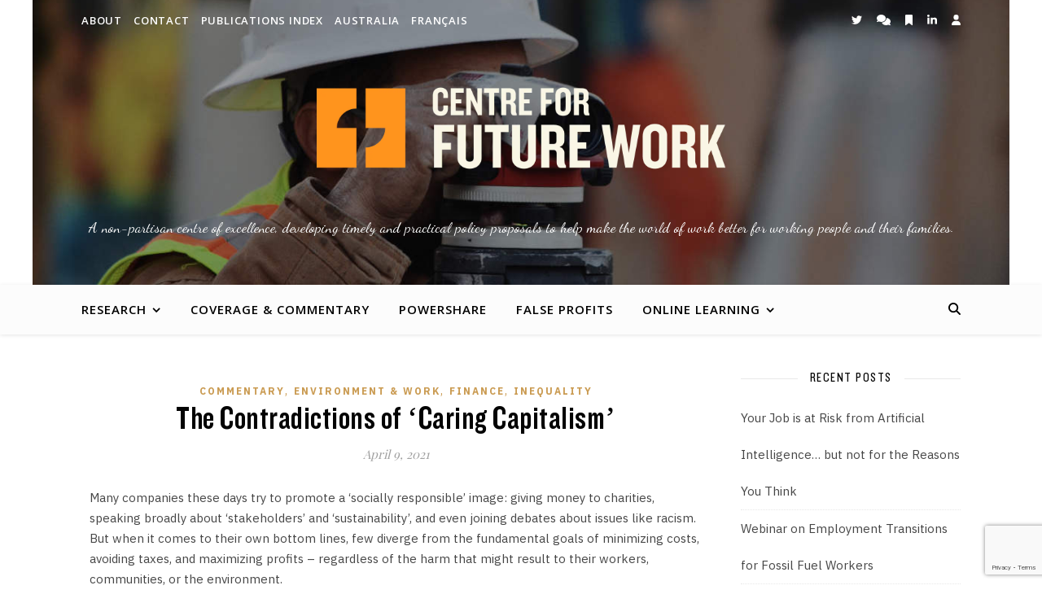

--- FILE ---
content_type: text/html; charset=UTF-8
request_url: https://centreforfuturework.ca/2021/04/09/the-contradictions-of-caring-capitalism/
body_size: 28425
content:
<!DOCTYPE html>
<html lang="en-US">
<head>
	<meta charset="UTF-8">
	<meta name="viewport" content="width=device-width, initial-scale=1.0, maximum-scale=1.0, user-scalable=no" />

				<script type="text/javascript">!function(){var b=function(){window.__AudioEyeInstallSource="wordpress"; window.__AudioEyeSiteHash="4e5c176866cc49813726dc92b4f3f310"; var a=document.createElement("script");a.src="https://wsmcdn.audioeye.com/aem.js";a.type="text/javascript";a.setAttribute("async","");document.getElementsByTagName("body")[0].appendChild(a)};"complete"!==document.readyState?window.addEventListener?window.addEventListener("load",b):window.attachEvent&&window.attachEvent("onload",b):b()}();</script>
			<meta name='robots' content='index, follow, max-image-preview:large, max-snippet:-1, max-video-preview:-1' />

	<!-- This site is optimized with the Yoast SEO plugin v26.6 - https://yoast.com/wordpress/plugins/seo/ -->
	<title>The Contradictions of ‘Caring Capitalism’ - Centre for Future Work</title>
	<link rel="canonical" href="https://centreforfuturework.ca/2021/04/09/the-contradictions-of-caring-capitalism/" />
	<meta property="og:locale" content="en_US" />
	<meta property="og:type" content="article" />
	<meta property="og:title" content="The Contradictions of ‘Caring Capitalism’ - Centre for Future Work" />
	<meta property="og:description" content="Many companies these days try to promote a ‘socially responsible’ image: giving money to charities, speaking broadly about ‘stakeholders’ and ‘sustainability’, and even joining debates about issues like racism. But when it comes to their own bottom lines, few diverge from the fundamental goals of minimizing costs, avoiding taxes, and maximizing profits – regardless of the harm that might result to their workers, communities, or the environment. In this commentary, originally published in the Toronto Star, Jim Stanford takes aim at contradictions of this ‘kinder, gentler’ image corporations are trying to create. His jumping-off point is Hasbro’s effort to improve the image of its iconic Monopoly board game. The commentary also discusses an important new film from Canadian law professor Joel Bakan, titled The New Corporation (now available for streaming). Jim also spoke (starting at 49:00) in a recent international webinar, hosted by the CRIMT network at the Université de Montréal, on the film and the problems of corporate social responsibility. https://www.youtube.com/watch?v=faqI7vrEbU8 Rescuing Puppies Can’t Save Capitalism The game Monopoly has been around for 85 years. It’s the biggest-selling board game ever. But its manufacturer, Hasbro, isn’t sitting on those laurels: it’s giving the game a socially-conscious makeover. Hasbro is hosting a public contest to update Monopoly’s ‘Community Chest’ cards, which give players a random bonus or penalty as they move around the board. The original cards are hackneyed, with messages like: “You won second prize in a beauty contest,” or “You are assessed for street repairs.” Hasbro figured a pandemic is a great time to modernize these cards, and get woke in the process. “Clearly today community is more important than ever,” says an earnest Hasbro executive. In that spirit of sharing, Hasbro wants the public to vote on proposed new cards, which contain laughably trite messages of caring and sharing. Choices include visiting an elderly neighbour, rescuing a puppy, or buying dinner for a relative who forgot their wallet – not exactly a manifesto for revolution. One proposed card would even pay you $200 for “shopping local all week.” Yet Monopoly’s playing pieces are made in China. Hasbro itself puts access to cheap labour ahead of local business, so why shouldn’t Monopoly players? And remember, the whole point of Monopoly is to take over entire neighbourhoods and then soak tenants for all they’re worth. Tenants with any money left at all will head for the cheap imports at Wal-Mart, not politically correct local boutiques. It is tempting to dismiss Hasbro’s contest as a clumsy gimmick. But it inadvertently highlights the shallowness of the ‘caring capitalism’ craze that has become fashionable in many boardrooms. Supposedly progressive business leaders claim their corporations now act for all stakeholders, not just shareholders. They hope we will commend their charity – rather than raising their taxes, prohibiting their pollution, or unionizing their workers (all more direct ways of achieving social responsibility). Think of the well-heeled CEOs who fly to Davos each year on private jets for the World Economic Forum. Last year, with the tony summit forced to go virtual, they endorsed a program called the Great Reset. The Forum’s communiqué urged “global stakeholders to cooperate” to solve the ravages of disease, poverty, and climate change. Among old-school capitalists like Pierre Poilievre, the prospect of global business elites concerning themselves with environmental and social issues sparks fears of dangerous conspiracies and the end of Western civilization. They needn’t worry. Yes, CEOs and investment bankers now praise social responsibility at evening fund-raisers. But during working hours they still push for the tax cuts, privatization, and unfettered globalization that made them rich in the first place.  Canadian law professor Joel Bakan has just released a book and film, The New Corporation (a sequel to his 2003 The Corporation), which exposes the hypocrisy of caring capitalism. He shows that most companies pledging to ‘do good’ are really just shoring up their fragile social license. Worse yet, many supposedly humanitarian initiatives are a smokescreen for privatizing public services (like education or health care) that should properly be delivered by governments. And governments would have plenty of money to do those things, if corporations and their owners paid more taxes. Monopoly’s remake is thus an unintended parable for the empty rhetoric of corporate social responsibility. Never mind the new Community Chest cards: Monopoly still explicitly celebrates corporate concentration and exploitation. The game’s slogan is “Bankrupt your opponents to win it all!”  That could equally describe the mission of modern monopolists like Amazon, whose market value rose $1.2 trillion during the pandemic, even as billions suffered and millions died. Amazon’s founder Jeff Bezos also plays at social responsibility: he recently gave $10 billion (about 5 percent of his fortune) to fight climate change. But his warehouses are run like sweatshops, 20,000 Amazon workers caught COVID (including hundreds in Canada), and the company spent millions last month trying to prevent low-wage workers in Alabama from unionizing. Like Amazon, Monopoly is slapping on a veneer of social responsibility – but without altering its core business model. Let’s hope consumers react with the derision this contest deserves. And the next time a CEO comes around saying they really do care about the community, just say: “Pay your damn taxes.”" />
	<meta property="og:url" content="https://centreforfuturework.ca/2021/04/09/the-contradictions-of-caring-capitalism/" />
	<meta property="og:site_name" content="Centre for Future Work" />
	<meta property="article:published_time" content="2021-04-09T18:48:35+00:00" />
	<meta property="article:modified_time" content="2021-04-09T19:13:49+00:00" />
	<meta property="og:image" content="https://centreforfuturework.ca/wp-content/uploads/2021/04/monopoly.jpg" />
	<meta name="author" content="Jim Stanford" />
	<meta name="twitter:card" content="summary_large_image" />
	<meta name="twitter:creator" content="@https://twitter.com/JimboStanford" />
	<meta name="twitter:site" content="@JimboStanford" />
	<meta name="twitter:label1" content="Written by" />
	<meta name="twitter:data1" content="Jim Stanford" />
	<meta name="twitter:label2" content="Est. reading time" />
	<meta name="twitter:data2" content="4 minutes" />
	<script type="application/ld+json" class="yoast-schema-graph">{"@context":"https://schema.org","@graph":[{"@type":"Article","@id":"https://centreforfuturework.ca/2021/04/09/the-contradictions-of-caring-capitalism/#article","isPartOf":{"@id":"https://centreforfuturework.ca/2021/04/09/the-contradictions-of-caring-capitalism/"},"author":{"name":"Jim Stanford","@id":"https://centreforfuturework.ca/#/schema/person/033eac7216219089794fd60f98b84617"},"headline":"The Contradictions of ‘Caring Capitalism’","datePublished":"2021-04-09T18:48:35+00:00","dateModified":"2021-04-09T19:13:49+00:00","mainEntityOfPage":{"@id":"https://centreforfuturework.ca/2021/04/09/the-contradictions-of-caring-capitalism/"},"wordCount":884,"publisher":{"@id":"https://centreforfuturework.ca/#organization"},"image":{"@id":"https://centreforfuturework.ca/2021/04/09/the-contradictions-of-caring-capitalism/#primaryimage"},"thumbnailUrl":"https://centreforfuturework.ca/wp-content/uploads/2021/04/monopoly.jpg","keywords":["Environment &amp; Work","Finance","Inequality"],"articleSection":["Commentary","Environment &amp; Work","Finance","Inequality"],"inLanguage":"en-US"},{"@type":"WebPage","@id":"https://centreforfuturework.ca/2021/04/09/the-contradictions-of-caring-capitalism/","url":"https://centreforfuturework.ca/2021/04/09/the-contradictions-of-caring-capitalism/","name":"The Contradictions of ‘Caring Capitalism’ - Centre for Future Work","isPartOf":{"@id":"https://centreforfuturework.ca/#website"},"primaryImageOfPage":{"@id":"https://centreforfuturework.ca/2021/04/09/the-contradictions-of-caring-capitalism/#primaryimage"},"image":{"@id":"https://centreforfuturework.ca/2021/04/09/the-contradictions-of-caring-capitalism/#primaryimage"},"thumbnailUrl":"https://centreforfuturework.ca/wp-content/uploads/2021/04/monopoly.jpg","datePublished":"2021-04-09T18:48:35+00:00","dateModified":"2021-04-09T19:13:49+00:00","breadcrumb":{"@id":"https://centreforfuturework.ca/2021/04/09/the-contradictions-of-caring-capitalism/#breadcrumb"},"inLanguage":"en-US","potentialAction":[{"@type":"ReadAction","target":["https://centreforfuturework.ca/2021/04/09/the-contradictions-of-caring-capitalism/"]}]},{"@type":"ImageObject","inLanguage":"en-US","@id":"https://centreforfuturework.ca/2021/04/09/the-contradictions-of-caring-capitalism/#primaryimage","url":"https://centreforfuturework.ca/wp-content/uploads/2021/04/monopoly.jpg","contentUrl":"https://centreforfuturework.ca/wp-content/uploads/2021/04/monopoly.jpg","width":600,"height":418,"caption":"Bankrupt your opponents to win it all"},{"@type":"BreadcrumbList","@id":"https://centreforfuturework.ca/2021/04/09/the-contradictions-of-caring-capitalism/#breadcrumb","itemListElement":[{"@type":"ListItem","position":1,"name":"Home","item":"https://centreforfuturework.ca/"},{"@type":"ListItem","position":2,"name":"The Contradictions of ‘Caring Capitalism’"}]},{"@type":"WebSite","@id":"https://centreforfuturework.ca/#website","url":"https://centreforfuturework.ca/","name":"Centre for Future Work","description":"A non-partisan centre of excellence, developing timely and practical policy proposals to help make the world of work better for working people and their families.","publisher":{"@id":"https://centreforfuturework.ca/#organization"},"potentialAction":[{"@type":"SearchAction","target":{"@type":"EntryPoint","urlTemplate":"https://centreforfuturework.ca/?s={search_term_string}"},"query-input":{"@type":"PropertyValueSpecification","valueRequired":true,"valueName":"search_term_string"}}],"inLanguage":"en-US"},{"@type":"Organization","@id":"https://centreforfuturework.ca/#organization","name":"Centre For Future Work","url":"https://centreforfuturework.ca/","logo":{"@type":"ImageObject","inLanguage":"en-US","@id":"https://centreforfuturework.ca/#/schema/logo/image/","url":"https://centreforfuturework.ca/wp-content/uploads/2020/03/cropped-Future-Work-Small-Logo-CAN-e1585686263400.png","contentUrl":"https://centreforfuturework.ca/wp-content/uploads/2020/03/cropped-Future-Work-Small-Logo-CAN-e1585686263400.png","width":512,"height":512,"caption":"Centre For Future Work"},"image":{"@id":"https://centreforfuturework.ca/#/schema/logo/image/"},"sameAs":["https://x.com/JimboStanford","https://www.youtube.com/channel/UCp-L9vlfEEynvBo-UPFy3Ow"]},{"@type":"Person","@id":"https://centreforfuturework.ca/#/schema/person/033eac7216219089794fd60f98b84617","name":"Jim Stanford","image":{"@type":"ImageObject","inLanguage":"en-US","@id":"https://centreforfuturework.ca/#/schema/person/image/","url":"https://secure.gravatar.com/avatar/d149ac7e32b631e697f1df83a81d4b1922929291c26ad20d350b2cd6a1a41a92?s=96&d=mm&r=g","contentUrl":"https://secure.gravatar.com/avatar/d149ac7e32b631e697f1df83a81d4b1922929291c26ad20d350b2cd6a1a41a92?s=96&d=mm&r=g","caption":"Jim Stanford"},"description":"Jim Stanford is Economist and Director of the Centre for Future Work, based in Vancouver, Canada. Jim is one of Canada’s best-known economic commentators. He served for over 20 years as Economist and Director of Policy with Unifor, Canada’s largest private-sector trade union.","sameAs":["https://x.com/https://twitter.com/JimboStanford"],"url":"https://centreforfuturework.ca/author/jim/"}]}</script>
	<!-- / Yoast SEO plugin. -->


<link rel='dns-prefetch' href='//fonts.googleapis.com' />
<link rel="alternate" type="application/rss+xml" title="Centre for Future Work &raquo; Feed" href="https://centreforfuturework.ca/feed/" />
<link rel="alternate" type="application/rss+xml" title="Centre for Future Work &raquo; Comments Feed" href="https://centreforfuturework.ca/comments/feed/" />
<link rel="alternate" title="oEmbed (JSON)" type="application/json+oembed" href="https://centreforfuturework.ca/wp-json/oembed/1.0/embed?url=https%3A%2F%2Fcentreforfuturework.ca%2F2021%2F04%2F09%2Fthe-contradictions-of-caring-capitalism%2F" />
<link rel="alternate" title="oEmbed (XML)" type="text/xml+oembed" href="https://centreforfuturework.ca/wp-json/oembed/1.0/embed?url=https%3A%2F%2Fcentreforfuturework.ca%2F2021%2F04%2F09%2Fthe-contradictions-of-caring-capitalism%2F&#038;format=xml" />
<style id='wp-img-auto-sizes-contain-inline-css' type='text/css'>
img:is([sizes=auto i],[sizes^="auto," i]){contain-intrinsic-size:3000px 1500px}
/*# sourceURL=wp-img-auto-sizes-contain-inline-css */
</style>
<style id='wp-emoji-styles-inline-css' type='text/css'>

	img.wp-smiley, img.emoji {
		display: inline !important;
		border: none !important;
		box-shadow: none !important;
		height: 1em !important;
		width: 1em !important;
		margin: 0 0.07em !important;
		vertical-align: -0.1em !important;
		background: none !important;
		padding: 0 !important;
	}
/*# sourceURL=wp-emoji-styles-inline-css */
</style>
<style id='classic-theme-styles-inline-css' type='text/css'>
/*! This file is auto-generated */
.wp-block-button__link{color:#fff;background-color:#32373c;border-radius:9999px;box-shadow:none;text-decoration:none;padding:calc(.667em + 2px) calc(1.333em + 2px);font-size:1.125em}.wp-block-file__button{background:#32373c;color:#fff;text-decoration:none}
/*# sourceURL=/wp-includes/css/classic-themes.min.css */
</style>
<style id='global-styles-inline-css' type='text/css'>
:root{--wp--preset--aspect-ratio--square: 1;--wp--preset--aspect-ratio--4-3: 4/3;--wp--preset--aspect-ratio--3-4: 3/4;--wp--preset--aspect-ratio--3-2: 3/2;--wp--preset--aspect-ratio--2-3: 2/3;--wp--preset--aspect-ratio--16-9: 16/9;--wp--preset--aspect-ratio--9-16: 9/16;--wp--preset--color--black: #000000;--wp--preset--color--cyan-bluish-gray: #abb8c3;--wp--preset--color--white: #ffffff;--wp--preset--color--pale-pink: #f78da7;--wp--preset--color--vivid-red: #cf2e2e;--wp--preset--color--luminous-vivid-orange: #ff6900;--wp--preset--color--luminous-vivid-amber: #fcb900;--wp--preset--color--light-green-cyan: #7bdcb5;--wp--preset--color--vivid-green-cyan: #00d084;--wp--preset--color--pale-cyan-blue: #8ed1fc;--wp--preset--color--vivid-cyan-blue: #0693e3;--wp--preset--color--vivid-purple: #9b51e0;--wp--preset--gradient--vivid-cyan-blue-to-vivid-purple: linear-gradient(135deg,rgb(6,147,227) 0%,rgb(155,81,224) 100%);--wp--preset--gradient--light-green-cyan-to-vivid-green-cyan: linear-gradient(135deg,rgb(122,220,180) 0%,rgb(0,208,130) 100%);--wp--preset--gradient--luminous-vivid-amber-to-luminous-vivid-orange: linear-gradient(135deg,rgb(252,185,0) 0%,rgb(255,105,0) 100%);--wp--preset--gradient--luminous-vivid-orange-to-vivid-red: linear-gradient(135deg,rgb(255,105,0) 0%,rgb(207,46,46) 100%);--wp--preset--gradient--very-light-gray-to-cyan-bluish-gray: linear-gradient(135deg,rgb(238,238,238) 0%,rgb(169,184,195) 100%);--wp--preset--gradient--cool-to-warm-spectrum: linear-gradient(135deg,rgb(74,234,220) 0%,rgb(151,120,209) 20%,rgb(207,42,186) 40%,rgb(238,44,130) 60%,rgb(251,105,98) 80%,rgb(254,248,76) 100%);--wp--preset--gradient--blush-light-purple: linear-gradient(135deg,rgb(255,206,236) 0%,rgb(152,150,240) 100%);--wp--preset--gradient--blush-bordeaux: linear-gradient(135deg,rgb(254,205,165) 0%,rgb(254,45,45) 50%,rgb(107,0,62) 100%);--wp--preset--gradient--luminous-dusk: linear-gradient(135deg,rgb(255,203,112) 0%,rgb(199,81,192) 50%,rgb(65,88,208) 100%);--wp--preset--gradient--pale-ocean: linear-gradient(135deg,rgb(255,245,203) 0%,rgb(182,227,212) 50%,rgb(51,167,181) 100%);--wp--preset--gradient--electric-grass: linear-gradient(135deg,rgb(202,248,128) 0%,rgb(113,206,126) 100%);--wp--preset--gradient--midnight: linear-gradient(135deg,rgb(2,3,129) 0%,rgb(40,116,252) 100%);--wp--preset--font-size--small: 13px;--wp--preset--font-size--medium: 20px;--wp--preset--font-size--large: 36px;--wp--preset--font-size--x-large: 42px;--wp--preset--spacing--20: 0.44rem;--wp--preset--spacing--30: 0.67rem;--wp--preset--spacing--40: 1rem;--wp--preset--spacing--50: 1.5rem;--wp--preset--spacing--60: 2.25rem;--wp--preset--spacing--70: 3.38rem;--wp--preset--spacing--80: 5.06rem;--wp--preset--shadow--natural: 6px 6px 9px rgba(0, 0, 0, 0.2);--wp--preset--shadow--deep: 12px 12px 50px rgba(0, 0, 0, 0.4);--wp--preset--shadow--sharp: 6px 6px 0px rgba(0, 0, 0, 0.2);--wp--preset--shadow--outlined: 6px 6px 0px -3px rgb(255, 255, 255), 6px 6px rgb(0, 0, 0);--wp--preset--shadow--crisp: 6px 6px 0px rgb(0, 0, 0);}:where(.is-layout-flex){gap: 0.5em;}:where(.is-layout-grid){gap: 0.5em;}body .is-layout-flex{display: flex;}.is-layout-flex{flex-wrap: wrap;align-items: center;}.is-layout-flex > :is(*, div){margin: 0;}body .is-layout-grid{display: grid;}.is-layout-grid > :is(*, div){margin: 0;}:where(.wp-block-columns.is-layout-flex){gap: 2em;}:where(.wp-block-columns.is-layout-grid){gap: 2em;}:where(.wp-block-post-template.is-layout-flex){gap: 1.25em;}:where(.wp-block-post-template.is-layout-grid){gap: 1.25em;}.has-black-color{color: var(--wp--preset--color--black) !important;}.has-cyan-bluish-gray-color{color: var(--wp--preset--color--cyan-bluish-gray) !important;}.has-white-color{color: var(--wp--preset--color--white) !important;}.has-pale-pink-color{color: var(--wp--preset--color--pale-pink) !important;}.has-vivid-red-color{color: var(--wp--preset--color--vivid-red) !important;}.has-luminous-vivid-orange-color{color: var(--wp--preset--color--luminous-vivid-orange) !important;}.has-luminous-vivid-amber-color{color: var(--wp--preset--color--luminous-vivid-amber) !important;}.has-light-green-cyan-color{color: var(--wp--preset--color--light-green-cyan) !important;}.has-vivid-green-cyan-color{color: var(--wp--preset--color--vivid-green-cyan) !important;}.has-pale-cyan-blue-color{color: var(--wp--preset--color--pale-cyan-blue) !important;}.has-vivid-cyan-blue-color{color: var(--wp--preset--color--vivid-cyan-blue) !important;}.has-vivid-purple-color{color: var(--wp--preset--color--vivid-purple) !important;}.has-black-background-color{background-color: var(--wp--preset--color--black) !important;}.has-cyan-bluish-gray-background-color{background-color: var(--wp--preset--color--cyan-bluish-gray) !important;}.has-white-background-color{background-color: var(--wp--preset--color--white) !important;}.has-pale-pink-background-color{background-color: var(--wp--preset--color--pale-pink) !important;}.has-vivid-red-background-color{background-color: var(--wp--preset--color--vivid-red) !important;}.has-luminous-vivid-orange-background-color{background-color: var(--wp--preset--color--luminous-vivid-orange) !important;}.has-luminous-vivid-amber-background-color{background-color: var(--wp--preset--color--luminous-vivid-amber) !important;}.has-light-green-cyan-background-color{background-color: var(--wp--preset--color--light-green-cyan) !important;}.has-vivid-green-cyan-background-color{background-color: var(--wp--preset--color--vivid-green-cyan) !important;}.has-pale-cyan-blue-background-color{background-color: var(--wp--preset--color--pale-cyan-blue) !important;}.has-vivid-cyan-blue-background-color{background-color: var(--wp--preset--color--vivid-cyan-blue) !important;}.has-vivid-purple-background-color{background-color: var(--wp--preset--color--vivid-purple) !important;}.has-black-border-color{border-color: var(--wp--preset--color--black) !important;}.has-cyan-bluish-gray-border-color{border-color: var(--wp--preset--color--cyan-bluish-gray) !important;}.has-white-border-color{border-color: var(--wp--preset--color--white) !important;}.has-pale-pink-border-color{border-color: var(--wp--preset--color--pale-pink) !important;}.has-vivid-red-border-color{border-color: var(--wp--preset--color--vivid-red) !important;}.has-luminous-vivid-orange-border-color{border-color: var(--wp--preset--color--luminous-vivid-orange) !important;}.has-luminous-vivid-amber-border-color{border-color: var(--wp--preset--color--luminous-vivid-amber) !important;}.has-light-green-cyan-border-color{border-color: var(--wp--preset--color--light-green-cyan) !important;}.has-vivid-green-cyan-border-color{border-color: var(--wp--preset--color--vivid-green-cyan) !important;}.has-pale-cyan-blue-border-color{border-color: var(--wp--preset--color--pale-cyan-blue) !important;}.has-vivid-cyan-blue-border-color{border-color: var(--wp--preset--color--vivid-cyan-blue) !important;}.has-vivid-purple-border-color{border-color: var(--wp--preset--color--vivid-purple) !important;}.has-vivid-cyan-blue-to-vivid-purple-gradient-background{background: var(--wp--preset--gradient--vivid-cyan-blue-to-vivid-purple) !important;}.has-light-green-cyan-to-vivid-green-cyan-gradient-background{background: var(--wp--preset--gradient--light-green-cyan-to-vivid-green-cyan) !important;}.has-luminous-vivid-amber-to-luminous-vivid-orange-gradient-background{background: var(--wp--preset--gradient--luminous-vivid-amber-to-luminous-vivid-orange) !important;}.has-luminous-vivid-orange-to-vivid-red-gradient-background{background: var(--wp--preset--gradient--luminous-vivid-orange-to-vivid-red) !important;}.has-very-light-gray-to-cyan-bluish-gray-gradient-background{background: var(--wp--preset--gradient--very-light-gray-to-cyan-bluish-gray) !important;}.has-cool-to-warm-spectrum-gradient-background{background: var(--wp--preset--gradient--cool-to-warm-spectrum) !important;}.has-blush-light-purple-gradient-background{background: var(--wp--preset--gradient--blush-light-purple) !important;}.has-blush-bordeaux-gradient-background{background: var(--wp--preset--gradient--blush-bordeaux) !important;}.has-luminous-dusk-gradient-background{background: var(--wp--preset--gradient--luminous-dusk) !important;}.has-pale-ocean-gradient-background{background: var(--wp--preset--gradient--pale-ocean) !important;}.has-electric-grass-gradient-background{background: var(--wp--preset--gradient--electric-grass) !important;}.has-midnight-gradient-background{background: var(--wp--preset--gradient--midnight) !important;}.has-small-font-size{font-size: var(--wp--preset--font-size--small) !important;}.has-medium-font-size{font-size: var(--wp--preset--font-size--medium) !important;}.has-large-font-size{font-size: var(--wp--preset--font-size--large) !important;}.has-x-large-font-size{font-size: var(--wp--preset--font-size--x-large) !important;}
:where(.wp-block-post-template.is-layout-flex){gap: 1.25em;}:where(.wp-block-post-template.is-layout-grid){gap: 1.25em;}
:where(.wp-block-term-template.is-layout-flex){gap: 1.25em;}:where(.wp-block-term-template.is-layout-grid){gap: 1.25em;}
:where(.wp-block-columns.is-layout-flex){gap: 2em;}:where(.wp-block-columns.is-layout-grid){gap: 2em;}
:root :where(.wp-block-pullquote){font-size: 1.5em;line-height: 1.6;}
/*# sourceURL=global-styles-inline-css */
</style>
<link rel='stylesheet' id='contact-form-7-css' href='https://centreforfuturework.ca/wp-content/plugins/contact-form-7/includes/css/styles.css?ver=6.1.4' type='text/css' media='all' />
<link rel='stylesheet' id='uaf_client_css-css' href='https://centreforfuturework.ca/wp-content/uploads/useanyfont/uaf.css?ver=1764317365' type='text/css' media='all' />
<link rel='stylesheet' id='ashe-style-css' href='https://centreforfuturework.ca/wp-content/themes/ashe-pro-premium/style.css?ver=3.5.9' type='text/css' media='all' />
<link rel='stylesheet' id='ashe-responsive-css' href='https://centreforfuturework.ca/wp-content/themes/ashe-pro-premium/assets/css/responsive.css?ver=3.5.9' type='text/css' media='all' />
<link rel='stylesheet' id='fontello-css' href='https://centreforfuturework.ca/wp-content/themes/ashe-pro-premium/assets/css/fontello.css?ver=3.5.4' type='text/css' media='all' />
<link rel='stylesheet' id='slick-css' href='https://centreforfuturework.ca/wp-content/themes/ashe-pro-premium/assets/css/slick.css?ver=6.9' type='text/css' media='all' />
<link rel='stylesheet' id='scrollbar-css' href='https://centreforfuturework.ca/wp-content/themes/ashe-pro-premium/assets/css/perfect-scrollbar.css?ver=6.9' type='text/css' media='all' />
<link rel='stylesheet' id='ashe_enqueue_Dancing_Script-css' href='https://fonts.googleapis.com/css?family=Dancing+Script%3A100%2C200%2C300%2C400%2C500%2C600%2C700%2C800%2C900&#038;ver=1.0.0' type='text/css' media='all' />
<link rel='stylesheet' id='ashe_enqueue_Open_Sans-css' href='https://fonts.googleapis.com/css?family=Open+Sans%3A100%2C200%2C300%2C400%2C500%2C600%2C700%2C800%2C900&#038;ver=1.0.0' type='text/css' media='all' />
<link rel='stylesheet' id='ashe_enqueue_Playfair_Display-css' href='https://fonts.googleapis.com/css?family=Playfair+Display%3A100%2C200%2C300%2C400%2C500%2C600%2C700%2C800%2C900&#038;ver=1.0.0' type='text/css' media='all' />
<link rel='stylesheet' id='ashe_enqueue_IBM_Plex_Sans-css' href='https://fonts.googleapis.com/css?family=IBM+Plex+Sans%3A100%2C200%2C300%2C400%2C500%2C600%2C700%2C800%2C900&#038;ver=1.0.0' type='text/css' media='all' />
<link rel='stylesheet' id='elementor-icons-css' href='https://centreforfuturework.ca/wp-content/plugins/elementor/assets/lib/eicons/css/elementor-icons.min.css?ver=5.45.0' type='text/css' media='all' />
<link rel='stylesheet' id='elementor-frontend-css' href='https://centreforfuturework.ca/wp-content/plugins/elementor/assets/css/frontend.min.css?ver=3.34.0' type='text/css' media='all' />
<link rel='stylesheet' id='elementor-post-14-css' href='https://centreforfuturework.ca/wp-content/uploads/elementor/css/post-14.css?ver=1765916147' type='text/css' media='all' />
<link rel='stylesheet' id='custif-styles-css' href='https://centreforfuturework.ca/wp-content/plugins/custom-iframe/assets/css/style.css?ver=1.0.18' type='text/css' media='all' />
<link rel='stylesheet' id='widget-video-css' href='https://centreforfuturework.ca/wp-content/plugins/elementor/assets/css/widget-video.min.css?ver=3.34.0' type='text/css' media='all' />
<link rel='stylesheet' id='widget-spacer-css' href='https://centreforfuturework.ca/wp-content/plugins/elementor/assets/css/widget-spacer.min.css?ver=3.34.0' type='text/css' media='all' />
<link rel='stylesheet' id='widget-heading-css' href='https://centreforfuturework.ca/wp-content/plugins/elementor/assets/css/widget-heading.min.css?ver=3.34.0' type='text/css' media='all' />
<link rel='stylesheet' id='elementor-post-966-css' href='https://centreforfuturework.ca/wp-content/uploads/elementor/css/post-966.css?ver=1765957923' type='text/css' media='all' />
<link rel='stylesheet' id='eael-general-css' href='https://centreforfuturework.ca/wp-content/plugins/essential-addons-for-elementor-lite/assets/front-end/css/view/general.min.css?ver=6.5.5' type='text/css' media='all' />
<link rel='stylesheet' id='wpr-text-animations-css-css' href='https://centreforfuturework.ca/wp-content/plugins/royal-elementor-addons/assets/css/lib/animations/text-animations.min.css?ver=1.7.1045' type='text/css' media='all' />
<link rel='stylesheet' id='wpr-addons-css-css' href='https://centreforfuturework.ca/wp-content/plugins/royal-elementor-addons/assets/css/frontend.min.css?ver=1.7.1045' type='text/css' media='all' />
<link rel='stylesheet' id='font-awesome-5-all-css' href='https://centreforfuturework.ca/wp-content/plugins/elementor/assets/lib/font-awesome/css/all.min.css?ver=6.5.5' type='text/css' media='all' />
<link rel='stylesheet' id='elementor-gf-local-roboto-css' href='https://centreforfuturework.ca/wp-content/uploads/elementor/google-fonts/css/roboto.css?ver=1742242204' type='text/css' media='all' />
<link rel='stylesheet' id='elementor-gf-local-robotoslab-css' href='https://centreforfuturework.ca/wp-content/uploads/elementor/google-fonts/css/robotoslab.css?ver=1742242216' type='text/css' media='all' />
<script type="text/javascript" data-cfasync="false" src="https://centreforfuturework.ca/wp-includes/js/jquery/jquery.min.js?ver=3.7.1" id="jquery-core-js"></script>
<script type="text/javascript" data-cfasync="false" src="https://centreforfuturework.ca/wp-includes/js/jquery/jquery-migrate.min.js?ver=3.4.1" id="jquery-migrate-js"></script>
<link rel="https://api.w.org/" href="https://centreforfuturework.ca/wp-json/" /><link rel="alternate" title="JSON" type="application/json" href="https://centreforfuturework.ca/wp-json/wp/v2/posts/966" /><link rel="EditURI" type="application/rsd+xml" title="RSD" href="https://centreforfuturework.ca/xmlrpc.php?rsd" />
<meta name="generator" content="WordPress 6.9" />
<link rel='shortlink' href='https://centreforfuturework.ca/?p=966' />
<style id="ashe_dynamic_css">body {background-color: #ffffff;}#top-bar,#top-menu .sub-menu {background-color: #fcfcfc;}#top-bar a {color: #ffffff;}#top-menu .sub-menu,#top-menu .sub-menu a {border-color: rgba(255,255,255, 0.05);}#top-bar a:hover,#top-bar li.current-menu-item > a,#top-bar li.current-menu-ancestor > a,#top-bar .sub-menu li.current-menu-item > a,#top-bar .sub-menu li.current-menu-ancestor> a {color: #ca9b52;}.header-logo a,.site-description {color: #ffffff;}.entry-header {background-color: #000000;}#main-nav,#main-menu .sub-menu,#main-nav #s {background-color: #fcfcfc;}#main-nav a,#main-nav .svg-inline--fa,#main-nav #s,.instagram-title h2 {color: #000000;}.main-nav-sidebar span,.mobile-menu-btn span {background-color: #000000;}#main-nav {box-shadow: 0px 1px 5px rgba(0,0,0, 0.1);}#main-menu .sub-menu,#main-menu .sub-menu a {border-color: rgba(0,0,0, 0.05);}#main-nav #s::-webkit-input-placeholder { /* Chrome/Opera/Safari */color: rgba(0,0,0, 0.7);}#main-nav #s::-moz-placeholder { /* Firefox 19+ */color: rgba(0,0,0, 0.7);}#main-nav #s:-ms-input-placeholder { /* IE 10+ */color: rgba(0,0,0, 0.7);}#main-nav #s:-moz-placeholder { /* Firefox 18- */color: rgba(0,0,0, 0.7);}#main-nav a:hover,#main-nav .svg-inline--fa:hover,#main-nav li.current-menu-item > a,#main-nav li.current-menu-ancestor > a,#main-nav .sub-menu li.current-menu-item > a,#main-nav .sub-menu li.current-menu-ancestor> a {color: #ca9b52;}.main-nav-sidebar:hover span,.mobile-menu-btn:hover span {background-color: #ca9b52;}/* Background */.sidebar-alt,.main-content,.featured-slider-area,#featured-links,.page-content select,.page-content input,.page-content textarea {background-color: #ffffff;}.page-content #featured-links h6,.instagram-title h2 {background-color: rgba(255,255,255, 0.85);}.ashe_promo_box_widget h6 {background-color: #ffffff;}.ashe_promo_box_widget .promo-box:after{border-color: #ffffff;}/* Text */.page-content,.page-content select,.page-content input,.page-content textarea,.page-content .post-author a,.page-content .ashe-widget a,.page-content .comment-author,.page-content #featured-links h6,.ashe_promo_box_widget h6 {color: #464646;}/* Title */.page-content h1,.page-content h2,.page-content h3,.page-content h4,.page-content h5,.page-content h6,.page-content .post-title a,.page-content .author-description h4 a,.page-content .related-posts h4 a,.page-content .blog-pagination .previous-page a,.page-content .blog-pagination .next-page a,blockquote,.page-content .post-share a {color: #030303;}.sidebar-alt-close-btn span {background-color: #030303;}.page-content .post-title a:hover {color: rgba(3,3,3, 0.75);}/* Meta */.page-content .post-date,.page-content .post-comments,.page-content .meta-sep,.page-content .post-author,.page-content [data-layout*="list"] .post-author a,.page-content .related-post-date,.page-content .comment-meta a,.page-content .author-share a,.page-content .post-tags a,.page-content .tagcloud a,.widget_categories li,.widget_archive li,.ashe-subscribe-text p,.rpwwt-post-author,.rpwwt-post-categories,.rpwwt-post-date,.rpwwt-post-comments-number {color: #a1a1a1;}.page-content input::-webkit-input-placeholder { /* Chrome/Opera/Safari */color: #a1a1a1;}.page-content input::-moz-placeholder { /* Firefox 19+ */color: #a1a1a1;}.page-content input:-ms-input-placeholder { /* IE 10+ */color: #a1a1a1;}.page-content input:-moz-placeholder { /* Firefox 18- */color: #a1a1a1;}/* Accent */.page-content a,.post-categories,#page-wrap .ashe-widget.widget_text a,#page-wrap .ashe-widget.ashe_author_widget a {color: #ca9b52;}/* Disable TMP.page-content .elementor a,.page-content .elementor a:hover {color: inherit;}*/.ps-container > .ps-scrollbar-y-rail > .ps-scrollbar-y {background: #ca9b52;}.page-content a:hover {color: rgba(202,155,82, 0.8);}blockquote {border-color: #ca9b52;}.slide-caption {color: #ffffff;background: #ca9b52;}/* Selection */::-moz-selection {color: #ffffff;background: #ca9b52;}::selection {color: #ffffff;background: #ca9b52;}.page-content .wprm-rating-star svg polygon {stroke: #ca9b52;}.page-content .wprm-rating-star-full svg polygon,.page-content .wprm-comment-rating svg path,.page-content .comment-form-wprm-rating svg path{fill: #ca9b52;}/* Border */.page-content .post-footer,[data-layout*="list"] .blog-grid > li,.page-content .author-description,.page-content .related-posts,.page-content .entry-comments,.page-content .ashe-widget li,.page-content #wp-calendar,.page-content #wp-calendar caption,.page-content #wp-calendar tbody td,.page-content .widget_nav_menu li a,.page-content .widget_pages li a,.page-content .tagcloud a,.page-content select,.page-content input,.page-content textarea,.widget-title h2:before,.widget-title h2:after,.post-tags a,.gallery-caption,.wp-caption-text,table tr,table th,table td,pre,.page-content .wprm-recipe-instruction {border-color: #e8e8e8;}.page-content .wprm-recipe {box-shadow: 0 0 3px 1px #e8e8e8;}hr {background-color: #e8e8e8;}.wprm-recipe-details-container,.wprm-recipe-notes-container p {background-color: rgba(232,232,232, 0.4);}/* Buttons */.widget_search .svg-fa-wrap,.widget_search #searchsubmit,.single-navigation i,.page-content input.submit,.page-content .blog-pagination.numeric a,.page-content .blog-pagination.load-more a,.page-content .mc4wp-form-fields input[type="submit"],.page-content .widget_wysija input[type="submit"],.page-content .post-password-form input[type="submit"],.page-content .wpcf7 [type="submit"],.page-content .wprm-recipe-print,.page-content .wprm-jump-to-recipe-shortcode,.page-content .wprm-print-recipe-shortcode {color: #ffffff;background-color: #333333;}.single-navigation i:hover,.page-content input.submit:hover,.ashe-boxed-style .page-content input.submit:hover,.page-content .blog-pagination.numeric a:hover,.ashe-boxed-style .page-content .blog-pagination.numeric a:hover,.page-content .blog-pagination.numeric span,.page-content .blog-pagination.load-more a:hover,.ashe-boxed-style .page-content .blog-pagination.load-more a:hover,.page-content .mc4wp-form-fields input[type="submit"]:hover,.page-content .widget_wysija input[type="submit"]:hover,.page-content .post-password-form input[type="submit"]:hover,.page-content .wpcf7 [type="submit"]:hover,.page-content .wprm-recipe-print:hover,.page-content .wprm-jump-to-recipe-shortcode:hover,.page-content .wprm-print-recipe-shortcode:hover {color: #ffffff;background-color: #ca9b52;}/* Image Overlay */.image-overlay,#infscr-loading,.page-content h4.image-overlay,.image-overlay a,.post-slider .prev-arrow,.post-slider .next-arrow,.header-slider-prev-arrow,.header-slider-next-arrow,.page-content .image-overlay a,#featured-slider .slick-arrow,#featured-slider .slider-dots,.header-slider-dots {color: #ffffff;}.image-overlay,#infscr-loading,.page-content h4.image-overlay {background-color: rgba(73,73,73, 0.3);}/* Background */#page-footer,#page-footer select,#page-footer input,#page-footer textarea {background-color: #f6f6f6;}/* Text */#page-footer,#page-footer a,#page-footer select,#page-footer input,#page-footer textarea {color: #333333;}/* Title */#page-footer h1,#page-footer h2,#page-footer h3,#page-footer h4,#page-footer h5,#page-footer h6 {color: #111111;}/* Accent */#page-footer a:hover {color: #ca9b52;}/* Border */#page-footer a,#page-footer .ashe-widget li,#page-footer #wp-calendar,#page-footer #wp-calendar caption,#page-footer #wp-calendar th,#page-footer #wp-calendar td,#page-footer .widget_nav_menu li a,#page-footer select,#page-footer input,#page-footer textarea,#page-footer .widget-title h2:before,#page-footer .widget-title h2:after,.footer-widgets,.category-description,.tag-description {border-color: #e0dbdb;}#page-footer hr {background-color: #e0dbdb;}.ashe-preloader-wrap {background-color: #333333;}@media screen and ( max-width: 768px ) {.mini-logo a {max-width: 60px !important;} }@media screen and ( max-width: 768px ) {#featured-links {display: none;}}@media screen and ( max-width: 640px ) {.related-posts {display: none;}}.header-logo a {font-family: 'Dancing Script';font-size: 120px;line-height: 120px;letter-spacing: -1px;font-weight: 700;}.site-description {font-family: 'Dancing Script';}.header-logo .site-description {font-size: 18px;}#top-menu li a {font-family: 'Open Sans';font-size: 13px;line-height: 50px;letter-spacing: 0.8px;font-weight: 600;}.top-bar-socials a {font-size: 13px;line-height: 50px;}#top-bar .mobile-menu-btn {line-height: 50px;}#top-menu .sub-menu > li > a {font-size: 11px;line-height: 3.7;letter-spacing: 0.8px;}@media screen and ( max-width: 979px ) {.top-bar-socials {float: none !important;}.top-bar-socials a {line-height: 40px !important;}}#main-menu li a,.mobile-menu-btn a {font-family: 'Open Sans';font-size: 15px;line-height: 60px;letter-spacing: 1px;font-weight: 600;}#mobile-menu li {font-family: 'Open Sans';font-size: 15px;line-height: 3.4;letter-spacing: 1px;font-weight: 600;}.main-nav-search,#main-nav #s,.dark-mode-switcher,.main-nav-socials-trigger {font-size: 15px;line-height: 60px;}#main-nav #s {line-height: 61px;}#main-menu li.menu-item-has-children>a:after {font-size: 15px;}#main-nav {min-height:60px;}.main-nav-sidebar,.mini-logo {height:60px;}#main-menu .sub-menu > li > a,#mobile-menu .sub-menu > li {font-size: 12px;line-height: 3.8;letter-spacing: 0.8px;}.mobile-menu-btn {font-size: 18px;line-height: 60px;}.main-nav-socials a {font-size: 14px;line-height: 60px;}#top-menu li a,#main-menu li a,#mobile-menu li,.mobile-menu-btn a {text-transform: uppercase;}.post-meta,#wp-calendar thead th,#wp-calendar caption,h1,h2,h3,h4,h5,h6,blockquote p,#reply-title,#reply-title a {font-family: 'Playfair Display';}/* font size 40px */h1 {font-size: 40px;}/* font size 36px */h2 {font-size: 36px;}/* font size 30px */h3 {font-size: 30px;}/* font size 24px */h4 {font-size: 24px;}/* font size 22px */h5,.page-content .wprm-recipe-name,.page-content .wprm-recipe-header {font-size: 22px;}/* font size 20px */h6 {font-size: 20px;}/* font size 19px */blockquote p {font-size: 19px;}/* font size 18px */.related-posts h4 a {font-size: 18px;}/* font size 16px */.author-description h4,.category-description h4,.tag-description h4,#reply-title,#reply-title a,.comment-title,.widget-title h2,.ashe_author_widget h3 {font-size: 16px;}.post-title,.page-title {line-height: 44px;}/* letter spacing 0.5px */.slider-title,.post-title,.page-title,.related-posts h4 a {letter-spacing: 0.5px;}/* letter spacing 1.5px */.widget-title h2,.author-description h4,.category-description h4,.tag-description h4,.comment-title,#reply-title,#reply-title a,.ashe_author_widget h3 {letter-spacing: 1.5px;}/* letter spacing 2px */.related-posts h3 {letter-spacing: 2px;}/* font weight */h1,h2,h3,h4,h5,h6 {font-weight: 400;}h1,h2,h3,h4,h5,h6 {font-style: normal;}h1,h2,h3,h4,h5,h6 {text-transform: none;}body,.page-404 h2,#featured-links h6,.ashe_promo_box_widget h6,.comment-author,.related-posts h3,.instagram-title h2,input,textarea,select,.no-result-found h1,.ashe-subscribe-text h4,.widget_wysija_cont .updated,.widget_wysija_cont .error,.widget_wysija_cont .xdetailed-errors {font-family: 'IBM Plex Sans';}body,.page-404 h2,.no-result-found h1 {font-weight: 400;}body,.comment-author {font-size: 15px;}body p,.post-content,.post-content li,.comment-text li {line-height: 25px;}/* letter spacing 0 */body p,.post-content,.comment-author,.widget_recent_comments li,.widget_meta li,.widget_recent_comments li,.widget_pages > ul > li,.widget_archive li,.widget_categories > ul > li,.widget_recent_entries ul li,.widget_nav_menu li,.related-post-date,.post-media .image-overlay a,.post-meta,.rpwwt-post-title {letter-spacing: 0px;}/* letter spacing 0.5 + */.post-author,.post-media .image-overlay span,blockquote p {letter-spacing: 0.5px;}/* letter spacing 1 + */#main-nav #searchform input,#featured-links h6,.ashe_promo_box_widget h6,.instagram-title h2,.ashe-subscribe-text h4,.page-404 p,#wp-calendar caption {letter-spacing: 1px;}/* letter spacing 2 + */.comments-area #submit,.tagcloud a,.mc4wp-form-fields input[type='submit'],.widget_wysija input[type='submit'],.slider-read-more a,.post-categories a,.read-more a,.no-result-found h1,.blog-pagination a,.blog-pagination span {letter-spacing: 2px;}/* font size 18px */.post-media .image-overlay p,.post-media .image-overlay a {font-size: 18px;}/* font size 16px */.ashe_social_widget .social-icons a {font-size: 16px;}/* font size 14px */.post-author,.post-share,.related-posts h3,input,textarea,select,.comment-reply-link,.wp-caption-text,.author-share a,#featured-links h6,.ashe_promo_box_widget h6,#wp-calendar,.instagram-title h2 {font-size: 14px;}/* font size 13px */.slider-categories,.slider-read-more a,.read-more a,.blog-pagination a,.blog-pagination span,.footer-socials a,.rpwwt-post-author,.rpwwt-post-categories,.rpwwt-post-date,.rpwwt-post-comments-number,.copyright-info,.footer-menu-container {font-size: 13px;}/* font size 12px */.post-categories a,.post-tags a,.widget_recent_entries ul li span,#wp-calendar caption,#wp-calendar tfoot #prev a,#wp-calendar tfoot #next a {font-size: 12px;}/* font size 11px */.related-post-date,.comment-meta,.tagcloud a {font-size: 11px !important;}.boxed-wrapper {max-width: 1140px;}.sidebar-alt {max-width: 340px;left: -340px; padding: 85px 35px 0px;}.sidebar-left,.sidebar-right {width: 307px;}[data-layout*="rsidebar"] .main-container,[data-layout*="lsidebar"] .main-container {float: left;width: calc(100% - 307px);width: -webkit-calc(100% - 307px);}[data-layout*="lrsidebar"] .main-container {width: calc(100% - 614px);width: -webkit-calc(100% - 614px);}[data-layout*="fullwidth"] .main-container {width: 100%;}#top-bar > div,#main-nav > div,#featured-links,.main-content,.page-footer-inner,.featured-slider-area.boxed-wrapper {padding-left: 30px;padding-right: 30px;}.ashe-instagram-widget #sb_instagram {max-width: none !important;}.ashe-instagram-widget #sbi_images {display: -webkit-box;display: -ms-flexbox;display: flex;}.ashe-instagram-widget #sbi_images .sbi_photo {height: auto !important;}.ashe-instagram-widget #sbi_images .sbi_photo img {display: block !important;}.ashe-widget #sbi_images .sbi_photo {/*height: auto !important;*/}.ashe-widget #sbi_images .sbi_photo img {display: block !important;}#top-bar {position: absolute;top: 0;left: 0;z-index: 1005;width: 100%;background-color: transparent !important;box-shadow: none;}#top-menu {float: left;}.top-bar-socials {float: right;}.entry-header:not(.html-image) {height: 350px;background-size: cover;}.entry-header-slider div {height: 350px;}.entry-header:not(.html-image) {background-position: center center;}.entry-header:not(.html-image) {background-color: transparent !important;}.header-logo {padding-top: 60px;}.logo-img {max-width: 600px;}.mini-logo a {max-width: 70px;}@media screen and (max-width: 880px) {.logo-img { max-width: 300px;}}#main-nav {text-align: left;}.main-nav-icons.main-nav-socials-mobile {left: 30px;}.main-nav-socials-trigger {position: absolute;top: 0px;left: 30px;}.main-nav-sidebar + .main-nav-socials-trigger {left: 60px;}.mini-logo + .main-nav-socials-trigger {right: 60px;left: auto;}.main-nav-sidebar,.mini-logo {float: left;margin-right: 15px;}.main-nav-icons { float: right; margin-left: 15px;}#featured-slider.boxed-wrapper {max-width: 1140px;}.slider-item-bg {height: 540px;}#featured-links .featured-link {width: calc( (100% - 0px) / 3 - 1px);width: -webkit-calc( (100% - 0px) / 3 - 1px);}.featured-link:nth-child(2) .cv-inner {display: none;}.featured-link:nth-child(3) .cv-inner {display: none;}.featured-link:nth-child(4) .cv-inner {display: none;}.featured-link:nth-child(5) .cv-inner {display: none;}.featured-link:nth-child(6) .cv-inner {display: none;}.blog-grid > li,.main-container .featured-slider-area {margin-bottom: 30px;}[data-layout*="col2"] .blog-grid > li,[data-layout*="col3"] .blog-grid > li,[data-layout*="col4"] .blog-grid > li {display: inline-block;vertical-align: top;margin-right: 37px;}[data-layout*="col2"] .blog-grid > li:nth-of-type(2n+2),[data-layout*="col3"] .blog-grid > li:nth-of-type(3n+3),[data-layout*="col4"] .blog-grid > li:nth-of-type(4n+4) {margin-right: 0;}[data-layout*="col1"] .blog-grid > li {width: 100%;}[data-layout*="col2"] .blog-grid > li {width: calc((100% - 37px ) / 2 - 1px);width: -webkit-calc((100% - 37px ) / 2 - 1px);}[data-layout*="col3"] .blog-grid > li {width: calc((100% - 2 * 37px ) / 3 - 2px);width: -webkit-calc((100% - 2 * 37px ) / 3 - 2px);}[data-layout*="col4"] .blog-grid > li {width: calc((100% - 3 * 37px ) / 4 - 1px);width: -webkit-calc((100% - 3 * 37px ) / 4 - 1px);}[data-layout*="rsidebar"] .sidebar-right {padding-left: 37px;}[data-layout*="lsidebar"] .sidebar-left {padding-right: 37px;}[data-layout*="lrsidebar"] .sidebar-right {padding-left: 37px;}[data-layout*="lrsidebar"] .sidebar-left {padding-right: 37px;}.blog-grid .post-header,.blog-grid .read-more,[data-layout*="list"] .post-share {text-align: center;}p.has-drop-cap:not(:focus)::first-letter {float: left;margin: 0px 12px 0 0;font-family: 'Playfair Display';font-size: 80px;line-height: 65px;text-align: center;text-transform: uppercase;color: #030303;}@-moz-document url-prefix() {p.has-drop-cap:not(:focus)::first-letter {margin-top: 10px !important;}}.single .post-content > p:first-of-type:first-letter,.single .post-content .elementor-text-editor p:first-of-type:first-letter {float: left;margin: 0px 12px 0 0;font-family: 'Playfair Display';font-size: 80px;line-height: 65px;text-align: center;text-transform: uppercase;color: #030303;}@-moz-document url-prefix() {.single .post-content p:first-of-type:first-letter {margin-top: 10px !important;}}[data-dropcaps*='yes'] .post-content > p:first-of-type:first-letter {float: left;margin: 0px 12px 0 0;font-family: 'Playfair Display';font-size: 80px;line-height: 65px;text-align: center;text-transform: uppercase;color: #030303;}@-moz-document url-prefix() {[data-dropcaps*='yes'] .post-content > p:first-of-type:first-letter {margin-top: 10px !important;}}.footer-widgets > .ashe-widget {width: 22%;margin-right: 4%;}.footer-widgets > .ashe-widget:nth-child(4n+4) {margin-right: 0;}.footer-widgets > .ashe-widget:nth-child(4n+5) {clear: both;}.copyright-info {float: right;}.footer-socials {float: left;}.footer-menu-container {float: right;}#footer-menu {float: left;}#footer-menu > li {margin-right: 5px;}.footer-menu-container:after {float: left;margin-right: 5px;}.cssload-container{width:100%;height:36px;text-align:center}.cssload-speeding-wheel{width:36px;height:36px;margin:0 auto;border:2px solid #ffffff;border-radius:50%;border-left-color:transparent;border-right-color:transparent;animation:cssload-spin 575ms infinite linear;-o-animation:cssload-spin 575ms infinite linear;-ms-animation:cssload-spin 575ms infinite linear;-webkit-animation:cssload-spin 575ms infinite linear;-moz-animation:cssload-spin 575ms infinite linear}@keyframes cssload-spin{100%{transform:rotate(360deg);transform:rotate(360deg)}}@-o-keyframes cssload-spin{100%{-o-transform:rotate(360deg);transform:rotate(360deg)}}@-ms-keyframes cssload-spin{100%{-ms-transform:rotate(360deg);transform:rotate(360deg)}}@-webkit-keyframes cssload-spin{100%{-webkit-transform:rotate(360deg);transform:rotate(360deg)}}@-moz-keyframes cssload-spin{100%{-moz-transform:rotate(360deg);transform:rotate(360deg)}}</style><meta name="generator" content="Elementor 3.34.0; features: additional_custom_breakpoints; settings: css_print_method-external, google_font-enabled, font_display-auto">
			<style>
				.e-con.e-parent:nth-of-type(n+4):not(.e-lazyloaded):not(.e-no-lazyload),
				.e-con.e-parent:nth-of-type(n+4):not(.e-lazyloaded):not(.e-no-lazyload) * {
					background-image: none !important;
				}
				@media screen and (max-height: 1024px) {
					.e-con.e-parent:nth-of-type(n+3):not(.e-lazyloaded):not(.e-no-lazyload),
					.e-con.e-parent:nth-of-type(n+3):not(.e-lazyloaded):not(.e-no-lazyload) * {
						background-image: none !important;
					}
				}
				@media screen and (max-height: 640px) {
					.e-con.e-parent:nth-of-type(n+2):not(.e-lazyloaded):not(.e-no-lazyload),
					.e-con.e-parent:nth-of-type(n+2):not(.e-lazyloaded):not(.e-no-lazyload) * {
						background-image: none !important;
					}
				}
			</style>
			<link rel="icon" href="https://centreforfuturework.ca/wp-content/uploads/2025/03/CFWicon-75x75.png" sizes="32x32" />
<link rel="icon" href="https://centreforfuturework.ca/wp-content/uploads/2025/03/CFWicon-300x300.png" sizes="192x192" />
<link rel="apple-touch-icon" href="https://centreforfuturework.ca/wp-content/uploads/2025/03/CFWicon-300x300.png" />
<meta name="msapplication-TileImage" content="https://centreforfuturework.ca/wp-content/uploads/2025/03/CFWicon-300x300.png" />
		<style type="text/css" id="wp-custom-css">
			#top-bar {
  z-index: 100000 !important;
}

.entry-header {
	max-width: 1200px;
	margin: 0 auto;
}

/* By Duke */
.elementor-drop-cap-yes .elementor-text-editor .elementor-drop-cap-letter {
  font-family: "Playfair Display";
  font-size: 80px;
  line-height: 65px;
  text-align: center;
  text-transform: uppercase;
}		</style>
		<style id="wpr_lightbox_styles">
				.lg-backdrop {
					background-color: rgba(0,0,0,0.6) !important;
				}
				.lg-toolbar,
				.lg-dropdown {
					background-color: rgba(0,0,0,0.8) !important;
				}
				.lg-dropdown:after {
					border-bottom-color: rgba(0,0,0,0.8) !important;
				}
				.lg-sub-html {
					background-color: rgba(0,0,0,0.8) !important;
				}
				.lg-thumb-outer,
				.lg-progress-bar {
					background-color: #444444 !important;
				}
				.lg-progress {
					background-color: #a90707 !important;
				}
				.lg-icon {
					color: #efefef !important;
					font-size: 20px !important;
				}
				.lg-icon.lg-toogle-thumb {
					font-size: 24px !important;
				}
				.lg-icon:hover,
				.lg-dropdown-text:hover {
					color: #ffffff !important;
				}
				.lg-sub-html,
				.lg-dropdown-text {
					color: #efefef !important;
					font-size: 14px !important;
				}
				#lg-counter {
					color: #efefef !important;
					font-size: 14px !important;
				}
				.lg-prev,
				.lg-next {
					font-size: 35px !important;
				}

				/* Defaults */
				.lg-icon {
				background-color: transparent !important;
				}

				#lg-counter {
				opacity: 0.9;
				}

				.lg-thumb-outer {
				padding: 0 10px;
				}

				.lg-thumb-item {
				border-radius: 0 !important;
				border: none !important;
				opacity: 0.5;
				}

				.lg-thumb-item.active {
					opacity: 1;
				}
	         </style></head>

<body class="wp-singular post-template-default single single-post postid-966 single-format-standard wp-custom-logo wp-embed-responsive wp-theme-ashe-pro-premium eio-default elementor-default elementor-kit-14 elementor-page elementor-page-966">

	<!-- Preloader -->
	
	<!-- Page Wrapper -->
	<div id="page-wrap">

		<!-- Boxed Wrapper -->
		<div id="page-header" >

		
<!-- Instagram Widget -->

<div id="top-bar" class="clear-fix top-bar-transparent">
	<div class="boxed-wrapper">
		
		
		<div class="top-bar-socials">

			
			<a href="https://twitter.com/JimboStanford" target="_blank" aria-label="twitter">
					<i class="fab fa-twitter"></i>			</a>
			
							<a href="https://centreforfuturework.ca/category/commentary/" target="_blank"  aria-label="comments">
					<i class="fas fa-comments"></i>				</a>
			
							<a href="https://www.futurework.org.au/" target="_blank"  aria-label="bookmark">
					<i class="fas fa-bookmark"></i>				</a>
			
							<a href="https://au.linkedin.com/in/jim-stanford-7a503020" target="_blank"  aria-label="linkedin-in">
					<i class="fab fa-linkedin-in"></i>				</a>
			
							<a href="https://en.wikipedia.org/wiki/Jim_Stanford" target="_blank"  aria-label="user">
					<i class="fas fa-user"></i>				</a>
			
			
			
			
		</div>

	<nav class="top-menu-container"><ul id="top-menu" class=""><li id="menu-item-2813" class="menu-item menu-item-type-post_type menu-item-object-page menu-item-has-children menu-item-2813"><a href="https://centreforfuturework.ca/about/">About</a>
<ul class="sub-menu">
	<li id="menu-item-2814" class="menu-item menu-item-type-post_type menu-item-object-page menu-item-2814"><a href="https://centreforfuturework.ca/about-the-director/">About the Director</a></li>
</ul>
</li>
<li id="menu-item-320" class="menu-item menu-item-type-post_type menu-item-object-page menu-item-320"><a href="https://centreforfuturework.ca/contact/">Contact</a></li>
<li id="menu-item-321" class="menu-item menu-item-type-post_type menu-item-object-page menu-item-321"><a href="https://centreforfuturework.ca/publications-index/">Publications Index</a></li>
<li id="menu-item-2595" class="menu-item menu-item-type-post_type menu-item-object-page menu-item-2595"><a href="https://centreforfuturework.ca/centre-for-future-work-australia/">Australia</a></li>
<li id="menu-item-640" class="menu-item menu-item-type-post_type menu-item-object-page menu-item-home menu-item-640"><a href="https://centreforfuturework.ca/francais/">Français</a></li>
</ul></nav>
	</div>
</div><!-- #top-bar -->


<div class="entry-header background-image" data-bg-type="image" data-image="https://centreforfuturework.ca/wp-content/uploads/2020/04/surveyor1300.jpg" data-video-mp4="" data-video-webm="">
	
	<div class="cvr-container">
		<div class="cvr-outer">
			<div class="cvr-inner">

			
			<div class="header-logo">

				
				<a href="https://centreforfuturework.ca/" title="Centre for Future Work" class="logo-img">
					<img src="https://centreforfuturework.ca/wp-content/uploads/2025/03/cropped-CFFW-2-Colour.webp" alt="Centre for Future Work" width="1646" height="536">
				</a>

								
				
								
				<p class="site-description">A non-partisan centre of excellence, developing timely and practical policy proposals to help make the world of work better for working people and their families.</p>
				
			</div>
			
			
			</div>
		</div>
	</div>

	

			<a href="https://centreforfuturework.ca/" title="Centre for Future Work" class="header-image-logo"></a>
		
</div>


<div id="main-nav" class="clear-fix" data-fixed="1" data-close-on-click = "" data-mobile-fixed="1">

	<div class="boxed-wrapper">

		<!-- Alt Sidebar Icon -->
		
		<!-- Mini Logo -->
		
		<!-- Social Trigger Icon -->
		
		<!-- Icons -->
		<div class="main-nav-icons">

			
			
						<div class="main-nav-search" aria-label="Search">
				<i class="fa-solid fa-magnifying-glass"></i>
				<i class="fa-solid fa-xmark"></i>
				<form role="search" method="get" id="searchform" class="clear-fix" action="https://centreforfuturework.ca/"><input type="search" name="s" id="s" placeholder="Search..." data-placeholder="Type &amp; hit Enter..." value="" /><span class="svg-fa-wrap"><i class="fa-solid fa-magnifying-glass"></i></span><input type="submit" id="searchsubmit" value="st" /></form>			</div>
					</div>

		<nav class="main-menu-container"><ul id="main-menu" class=""><li id="menu-item-189" class="menu-item menu-item-type-taxonomy menu-item-object-category menu-item-has-children menu-item-189"><a href="https://centreforfuturework.ca/category/research/">Research</a>
<ul class="sub-menu">
	<li id="menu-item-2790" class="menu-item menu-item-type-taxonomy menu-item-object-category menu-item-2790"><a href="https://centreforfuturework.ca/category/research/">Research</a></li>
	<li id="menu-item-1881" class="menu-item menu-item-type-post_type menu-item-object-page menu-item-1881"><a href="https://centreforfuturework.ca/research/broader-based-bargaining/">Sector Bargaining Clearing House</a></li>
</ul>
</li>
<li id="menu-item-191" class="menu-item menu-item-type-taxonomy menu-item-object-category current-post-ancestor current-menu-parent current-post-parent menu-item-191"><a href="https://centreforfuturework.ca/category/commentary/">Coverage &#038; Commentary</a></li>
<li id="menu-item-201" class="menu-item menu-item-type-post_type menu-item-object-page menu-item-201"><a href="https://centreforfuturework.ca/powershare/">PowerShare</a></li>
<li id="menu-item-2811" class="menu-item menu-item-type-post_type menu-item-object-page menu-item-2811"><a href="https://centreforfuturework.ca/false-profits/">False Profits</a></li>
<li id="menu-item-1222" class="menu-item menu-item-type-post_type menu-item-object-page menu-item-has-children menu-item-1222"><a href="https://centreforfuturework.ca/lllcourse/">Online Learning</a>
<ul class="sub-menu">
	<li id="menu-item-1094" class="menu-item menu-item-type-post_type menu-item-object-page menu-item-1094"><a href="https://centreforfuturework.ca/debunkers/">Debunkers&#8217; Academy</a></li>
	<li id="menu-item-1223" class="menu-item menu-item-type-post_type menu-item-object-page menu-item-1223"><a href="https://centreforfuturework.ca/lllcourse/">Economics for Everyone: How to Cut Through the Jargon</a></li>
</ul>
</li>
</ul></nav>
		<!-- Mobile Menu Button -->
		<span class="mobile-menu-btn" aria-label="Mobile Menu">
			<div>
			<i class="fas fa-chevron-down"></i>			</div>
		</span>

	</div>

	<nav class="mobile-menu-container"><ul id="mobile-menu" class=""><li class="menu-item menu-item-type-taxonomy menu-item-object-category menu-item-has-children menu-item-189"><a href="https://centreforfuturework.ca/category/research/">Research</a>
<ul class="sub-menu">
	<li class="menu-item menu-item-type-taxonomy menu-item-object-category menu-item-2790"><a href="https://centreforfuturework.ca/category/research/">Research</a></li>
	<li class="menu-item menu-item-type-post_type menu-item-object-page menu-item-1881"><a href="https://centreforfuturework.ca/research/broader-based-bargaining/">Sector Bargaining Clearing House</a></li>
</ul>
</li>
<li class="menu-item menu-item-type-taxonomy menu-item-object-category current-post-ancestor current-menu-parent current-post-parent menu-item-191"><a href="https://centreforfuturework.ca/category/commentary/">Coverage &#038; Commentary</a></li>
<li class="menu-item menu-item-type-post_type menu-item-object-page menu-item-201"><a href="https://centreforfuturework.ca/powershare/">PowerShare</a></li>
<li class="menu-item menu-item-type-post_type menu-item-object-page menu-item-2811"><a href="https://centreforfuturework.ca/false-profits/">False Profits</a></li>
<li class="menu-item menu-item-type-post_type menu-item-object-page menu-item-has-children menu-item-1222"><a href="https://centreforfuturework.ca/lllcourse/">Online Learning</a>
<ul class="sub-menu">
	<li class="menu-item menu-item-type-post_type menu-item-object-page menu-item-1094"><a href="https://centreforfuturework.ca/debunkers/">Debunkers&#8217; Academy</a></li>
	<li class="menu-item menu-item-type-post_type menu-item-object-page menu-item-1223"><a href="https://centreforfuturework.ca/lllcourse/">Economics for Everyone: How to Cut Through the Jargon</a></li>
</ul>
</li>
 </ul></nav>	
</div><!-- #main-nav -->

		</div><!-- .boxed-wrapper -->

		<!-- Page Content -->
		<div class="page-content">

			

<div class="main-content clear-fix boxed-wrapper" data-layout="rsidebar" data-sidebar-sticky="1" data-sidebar-width="270">

	
	<!-- Main Container -->
	<div class="main-container">

		
<article id="post-966" class="blog-post clear-fix ashe-dropcaps post-966 post type-post status-publish format-standard hentry category-commentary category-environmentandwork category-finance category-inequality tag-environmentandwork tag-finance tag-inequality">

	

	<div class="post-media">
			</div>

	<header class="post-header">

		<div class="post-categories"><a href="https://centreforfuturework.ca/category/commentary/" rel="category tag">Commentary</a>,&nbsp;&nbsp;<a href="https://centreforfuturework.ca/category/environmentandwork/" rel="category tag">Environment &amp; Work</a>,&nbsp;&nbsp;<a href="https://centreforfuturework.ca/category/finance/" rel="category tag">Finance</a>,&nbsp;&nbsp;<a href="https://centreforfuturework.ca/category/inequality/" rel="category tag">Inequality</a> </div>
				<h1 class="post-title">The Contradictions of ‘Caring Capitalism’</h1>
				
				<div class="post-meta clear-fix">
						<span class="post-date">April 9, 2021</span>
			
			<span class="meta-sep">/</span>

					</div>
				
	</header>

	<div class="post-content">

				<div data-elementor-type="wp-post" data-elementor-id="966" class="elementor elementor-966">
						<section class="elementor-section elementor-top-section elementor-element elementor-element-d9cd315 elementor-section-boxed elementor-section-height-default elementor-section-height-default wpr-particle-no wpr-jarallax-no wpr-parallax-no wpr-sticky-section-no" data-id="d9cd315" data-element_type="section">
						<div class="elementor-container elementor-column-gap-default">
					<div class="elementor-column elementor-col-100 elementor-top-column elementor-element elementor-element-8de1c87" data-id="8de1c87" data-element_type="column">
			<div class="elementor-widget-wrap elementor-element-populated">
						<div class="elementor-element elementor-element-22eb4c8 elementor-widget elementor-widget-text-editor" data-id="22eb4c8" data-element_type="widget" data-widget_type="text-editor.default">
				<div class="elementor-widget-container">
									<p>Many companies these days try to promote a ‘socially responsible’ image: giving money to charities, speaking broadly about ‘stakeholders’ and ‘sustainability’, and even joining debates about issues like racism. But when it comes to their own bottom lines, few diverge from the fundamental goals of minimizing costs, avoiding taxes, and maximizing profits – regardless of the harm that might result to their workers, communities, or the environment.</p><p>In this commentary, <a href="https://www.thestar.com/opinion/contributors/2021/04/03/caring-capitalism-fashionable-but-it-fails-to-achieve-social-responsibility.html" target="_blank" rel="noopener">originally published in the Toronto Star</a>, Jim Stanford takes aim at contradictions of this ‘kinder, gentler’ image corporations are trying to create. His jumping-off point is Hasbro’s effort to improve the image of its iconic Monopoly board game. The commentary also discusses an important new film from Canadian law professor Joel Bakan, titled <a href="https://thenewcorporation.movie/" target="_blank" rel="noopener">The New Corporation</a> (now available for streaming). Jim also spoke (starting at 49:00) in a <a href="https://www.youtube.com/watch?v=faqI7vrEbU8" target="_blank" rel="noopener">recent international webinar</a>, hosted by the CRIMT network at the Université de Montréal, on the film and the problems of corporate social responsibility.</p>								</div>
				</div>
					</div>
		</div>
					</div>
		</section>
				<section class="elementor-section elementor-top-section elementor-element elementor-element-87aa112 elementor-section-boxed elementor-section-height-default elementor-section-height-default wpr-particle-no wpr-jarallax-no wpr-parallax-no wpr-sticky-section-no" data-id="87aa112" data-element_type="section">
						<div class="elementor-container elementor-column-gap-default">
					<div class="elementor-column elementor-col-100 elementor-top-column elementor-element elementor-element-49c5232" data-id="49c5232" data-element_type="column">
			<div class="elementor-widget-wrap elementor-element-populated">
						<div class="elementor-element elementor-element-8a6c266 elementor-widget elementor-widget-video" data-id="8a6c266" data-element_type="widget" data-settings="{&quot;youtube_url&quot;:&quot;https:\/\/www.youtube.com\/watch?v=faqI7vrEbU8&quot;,&quot;show_image_overlay&quot;:&quot;yes&quot;,&quot;image_overlay&quot;:{&quot;url&quot;:&quot;https:\/\/centreforfuturework.ca\/wp-content\/uploads\/2021\/04\/Commentary-Contradictions-of.jpg&quot;,&quot;id&quot;:971,&quot;size&quot;:&quot;&quot;},&quot;video_type&quot;:&quot;youtube&quot;,&quot;controls&quot;:&quot;yes&quot;}" data-widget_type="video.default">
				<div class="elementor-widget-container">
							<div class="elementor-wrapper elementor-open-inline">
			<div class="elementor-video"></div>				<div class="elementor-custom-embed-image-overlay" style="background-image: url(https://centreforfuturework.ca/wp-content/uploads/2021/04/Commentary-Contradictions-of.jpg);">
																<div class="elementor-custom-embed-play" role="button" aria-label="Play Video" tabindex="0">
							<i aria-hidden="true" class="eicon-play"></i>						</div>
									</div>
					</div>
						</div>
				</div>
					</div>
		</div>
					</div>
		</section>
				<section class="elementor-section elementor-top-section elementor-element elementor-element-750ea71 elementor-section-boxed elementor-section-height-default elementor-section-height-default wpr-particle-no wpr-jarallax-no wpr-parallax-no wpr-sticky-section-no" data-id="750ea71" data-element_type="section">
						<div class="elementor-container elementor-column-gap-default">
					<div class="elementor-column elementor-col-100 elementor-top-column elementor-element elementor-element-f0186ea" data-id="f0186ea" data-element_type="column">
			<div class="elementor-widget-wrap elementor-element-populated">
						<div class="elementor-element elementor-element-dd8b710 elementor-widget elementor-widget-spacer" data-id="dd8b710" data-element_type="widget" data-widget_type="spacer.default">
				<div class="elementor-widget-container">
							<div class="elementor-spacer">
			<div class="elementor-spacer-inner"></div>
		</div>
						</div>
				</div>
				<div class="elementor-element elementor-element-4ae74e2 elementor-widget elementor-widget-heading" data-id="4ae74e2" data-element_type="widget" data-widget_type="heading.default">
				<div class="elementor-widget-container">
					<h4 class="elementor-heading-title elementor-size-default">Rescuing Puppies Can’t Save Capitalism</h4>				</div>
				</div>
					</div>
		</div>
					</div>
		</section>
				<section class="elementor-section elementor-top-section elementor-element elementor-element-ae63360 elementor-section-boxed elementor-section-height-default elementor-section-height-default wpr-particle-no wpr-jarallax-no wpr-parallax-no wpr-sticky-section-no" data-id="ae63360" data-element_type="section">
						<div class="elementor-container elementor-column-gap-default">
					<div class="elementor-column elementor-col-100 elementor-top-column elementor-element elementor-element-acd9207" data-id="acd9207" data-element_type="column">
			<div class="elementor-widget-wrap elementor-element-populated">
						<div class="elementor-element elementor-element-f982ea3 elementor-widget elementor-widget-text-editor" data-id="f982ea3" data-element_type="widget" data-widget_type="text-editor.default">
				<div class="elementor-widget-container">
									<p>The game Monopoly has been around for <a href="https://time.com/3546303/monopoly-1935/" target="_blank" rel="noopener">85 years</a>. It’s the biggest-selling board game ever. But its manufacturer, Hasbro, isn’t sitting on those laurels: it’s giving the game a socially-conscious makeover.</p><p>Hasbro is hosting a <a href="https://www.monopolycommunitychest.com/en-CA" target="_blank" rel="noopener">public contest</a> to update Monopoly’s ‘Community Chest’ cards, which give players a random bonus or penalty as they move around the board. The original cards are hackneyed, with messages like: “You won second prize in a beauty contest,” or “You are assessed for street repairs.”</p><p>Hasbro figured a pandemic is a great time to modernize these cards, and get woke in the process. “Clearly today community is more important than ever,” <a href="https://corporate.hasbro.com/en-us/articles/monopoly_game_updates_community_chest_cards" target="_blank" rel="noopener">says an earnest Hasbro executive</a>. In that spirit of sharing, Hasbro wants the public to vote on proposed new cards, which contain laughably trite messages of caring and sharing. Choices include visiting an elderly neighbour, rescuing a puppy, or buying dinner for a relative who forgot their wallet – not exactly a manifesto for revolution.</p><p>One proposed card would even pay you $200 for “shopping local all week.” Yet Monopoly’s playing pieces are made in China. Hasbro itself puts access to cheap labour ahead of local business, so why shouldn’t Monopoly players? And remember, the whole point of Monopoly is to take over entire neighbourhoods and then soak tenants for all they’re worth. Tenants with any money left at all will head for the cheap imports at Wal-Mart, not politically correct local boutiques.</p><p><img fetchpriority="high" decoding="async" class="size-full wp-image-975 aligncenter" src="https://centreforfuturework.ca/wp-content/uploads/2021/04/monopoly.jpg" alt="Bankrupt your opponents to win it all" width="600" height="418" srcset="https://centreforfuturework.ca/wp-content/uploads/2021/04/monopoly.jpg 600w, https://centreforfuturework.ca/wp-content/uploads/2021/04/monopoly-300x209.jpg 300w" sizes="(max-width: 600px) 100vw, 600px" />It is tempting to dismiss Hasbro’s contest as a clumsy gimmick. But it inadvertently highlights the shallowness of the ‘caring capitalism’ craze that has become fashionable in many boardrooms. Supposedly progressive business leaders claim their corporations now act for all stakeholders, not just shareholders. They hope we will commend their charity – rather than raising their taxes, prohibiting their pollution, or unionizing their workers (all more direct ways of achieving social responsibility).</p><p>Think of the well-heeled CEOs who fly to Davos each year on private jets for the World Economic Forum. Last year, with the tony summit forced to go virtual, they endorsed a program called the <a href="https://www.weforum.org/great-reset/" target="_blank" rel="noopener">Great Reset</a>. The Forum’s communiqué urged “global stakeholders to cooperate” to solve the ravages of disease, poverty, and climate change.</p><p>Among old-school capitalists <a href="https://www.thestar.com/opinion/editorials/2020/11/23/pierre-poilievre-is-flirting-with-the-far-right-by-pushing-great-reset-conspiracy.html" target="_blank" rel="noopener">like Pierre Poilievre</a>, the prospect of global business elites concerning themselves with environmental and social issues sparks fears of dangerous conspiracies and the end of Western civilization. They needn’t worry. Yes, CEOs and investment bankers now praise social responsibility at evening fund-raisers. But during working hours they still push for the tax cuts, privatization, and unfettered globalization that made them rich in the first place.<span class="Apple-converted-space"> </span></p><p>Canadian law professor Joel Bakan has just released a book and film, <a href="https://thenewcorporation.movie/" target="_blank" rel="noopener"><i>The New Corporation</i></a> (a sequel to his 2003 <i>The Corporation</i>), which exposes the hypocrisy of caring capitalism. He shows that most companies pledging to ‘do good’ are really just shoring up their fragile social license. Worse yet, many supposedly humanitarian initiatives are a smokescreen for privatizing public services (like education or health care) that should properly be delivered by governments. And governments would have plenty of money to do those things, if corporations and their owners paid more taxes.</p><p>Monopoly’s remake is thus an unintended parable for the empty rhetoric of corporate social responsibility. Never mind the new Community Chest cards: Monopoly still explicitly celebrates corporate concentration and exploitation. The game’s slogan is “Bankrupt your opponents to win it all!”<span class="Apple-converted-space"> </span></p><p>That could equally describe the mission of modern monopolists like Amazon, whose market value rose $1.2 trillion during the pandemic, even as billions suffered and millions died. Amazon’s founder Jeff Bezos also <a href="https://www.marketwatch.com/story/is-this-amazons-attempt-at-reputation-laundering-5-unanswered-questions-about-jeff-bezos-philanthropy-11612798076" target="_blank" rel="noopener">plays at social responsibility</a>: he recently gave $10 billion (about 5 percent of his fortune) to fight climate change. But his warehouses are run like sweatshops, 20,000 Amazon workers <a href="https://www.washingtonpost.com/technology/2020/10/01/amazon-workers-covid-positive/?itid=lk_inline_manual_22" target="_blank" rel="noopener">caught COVID</a> (including <a href="https://www.thestar.com/news/gta/2021/03/12/amazons-brampton-warehouse-ordered-to-shutter-over-covid-19-outbreak.html" target="_blank" rel="noopener">hundreds in Canada</a>), and the company spent millions last month trying to prevent low-wage workers in Alabama from unionizing.</p><p>Like Amazon, Monopoly is slapping on a veneer of social responsibility – but without altering its core business model. Let’s hope consumers react with the derision this contest deserves. And the next time a CEO comes around saying they really do care about the community, just say: “Pay your damn taxes.”</p>								</div>
				</div>
					</div>
		</div>
					</div>
		</section>
				</div>
			</div>

	<footer class="post-footer">

		<div class="post-tags"><a href="https://centreforfuturework.ca/tag/environmentandwork/" rel="tag">Environment &amp; Work</a><a href="https://centreforfuturework.ca/tag/finance/" rel="tag">Finance</a><a href="https://centreforfuturework.ca/tag/inequality/" rel="tag">Inequality</a></div>
				<span class="post-author">By&nbsp;<a href="https://centreforfuturework.ca/author/jim/" title="Posts by Jim Stanford" rel="author">Jim Stanford</a></span>
				
			
	      <div class="post-share">

		    		    <a class="facebook-share" target="_blank" href="https://www.facebook.com/sharer/sharer.php?u=https://centreforfuturework.ca/2021/04/09/the-contradictions-of-caring-capitalism/">
			<i class="fab fa-facebook-f"></i>
		</a>
		
				<a class="twitter-share" target="_blank" href="https://twitter.com/intent/tweet?url=https://centreforfuturework.ca/2021/04/09/the-contradictions-of-caring-capitalism/">
			<i class="fab fa-x-twitter"></i>
		</a>
		
		
				<a class="whatsapp-share" target="_blank" href="https://api.whatsapp.com/send?text=*The%20Contradictions%20of%20‘Caring%20Capitalism’*nMany%20companies%20these%20days%20try%20to%20promote%20a%20‘socially%20responsible’%20image:%20giving%20money%20to%20charities,%20speaking%20broadly%20about%20‘stakeholders’%20and%20‘sustainability’,%20and%20even%20joining%20debates%20about%20issues%20like%20racism.%20But%20when%20it%20comes%20to%20their%20own%20bottom%20lines,%20few%20diverge%20from%20the%20fundamental%20goals%20of%20minimizing%20costs,%20avoiding%20taxes,%20and%20maximizing%20profits%20–%20regardless%20of%20the%20harm%20that%20might%20result%20to%20their%20workers,%20communities,%20or%20the%20environment.%20In%20this%20commentary,%20originally%20published%20in%20the%20Toronto%20Star,%20Jim%20Stanford%20takes%20aim%20at%20contradictions%20of%20this%20‘kinder,%20gentler’%20image%20corporations%20are%20trying%20to%20create.%20His%20jumping-off%20point%20is%20Hasbro’s%20effort%20to%20improve%20the%20image%20of%20its%20iconic%20Monopoly%20board%20game.%20The%20commentary%20also%20discusses%20an%20important%20new%20film%20from%20Canadian%20law%20professor%20Joel%20Bakan,%20titled%20The%20New%20Corporation%20(now%20available%20for%20streaming).%20Jim%20also%20spoke%20(starting%20at%2049:00)%20in%20a%20recent%20international%20webinar,%20hosted%20by%20the%20CRIMT%20network%20at%20the%20Université%20de%20Montréal,%20on%20the%20film%20and%20the%20problems%20of%20corporate%20social%20responsibility.%20https://www.youtube.com/watch?v=faqI7vrEbU8%20Rescuing%20Puppies%20Can’t%20Save%20Capitalism%20The%20game%20Monopoly%20has%20been%20around%20for%2085%20years.%20It’s%20the%20biggest-selling%20board%20game%20ever.%20But%20its%20manufacturer,%20Hasbro,%20isn’t%20sitting%20on%20those%20laurels:%20it’s%20giving%20the%20game%20a%20socially-conscious%20makeover.%20Hasbro%20is%20hosting%20a%20public%20contest%20to%20update%20Monopoly’s%20‘Community%20Chest’%20cards,%20which%20give%20players%20a%20random%20bonus%20or%20penalty%20as%20they%20move%20around%20the%20board.%20The%20original%20cards%20are%20hackneyed,%20with%20messages%20like:%20“You%20won%20second%20prize%20in%20a%20beauty%20contest,”%20or%20“You%20are%20assessed%20for%20street%20repairs.”%20Hasbro%20figured%20a%20pandemic%20is%20a%20great%20time%20to%20modernize%20these%20cards,%20and%20get%20woke%20in%20the%20process.%20“Clearly%20today%20community%20is%20more%20important%20than%20ever,”%20says%20an%20earnest%20Hasbro%20executive.%20In%20that%20spirit%20of%20sharing,%20Hasbro%20wants%20the%20public%20to%20vote%20on%20proposed%20new%20cards,%20which%20contain%20laughably%20trite%20messages%20of%20caring%20and%20sharing.%20Choices%20include%20visiting%20an%20elderly%20neighbour,%20rescuing%20a%20puppy,%20or%20buying%20dinner%20for%20a%20relative%20who%20forgot%20their%20wallet%20–%20not%20exactly%20a%20manifesto%20for%20revolution.%20One%20proposed%20card%20would%20even%20pay%20you%20$200%20for%20“shopping%20local%20all%20week.”%20Yet%20Monopoly’s%20playing%20pieces%20are%20made%20in%20China.%20Hasbro%20itself%20puts%20access%20to%20cheap%20labour%20ahead%20of%20local%20business,%20so%20why%20shouldn’t%20Monopoly%20players?%20And%20remember,%20the%20whole%20point%20of%20Monopoly%20is%20to%20take%20over%20entire%20neighbourhoods%20and%20then%20soak%20tenants%20for%20all%20they’re%20worth.%20Tenants%20with%20any%20money%20left%20at%20all%20will%20head%20for%20the%20cheap%20imports%20at%20Wal-Mart,%20not%20politically%20correct%20local%20boutiques.%20It%20is%20tempting%20to%20dismiss%20Hasbro’s%20contest%20as%20a%20clumsy%20gimmick.%20But%20it%20inadvertently%20highlights%20the%20shallowness%20of%20the%20‘caring%20capitalism’%20craze%20that%20has%20become%20fashionable%20in%20many%20boardrooms.%20Supposedly%20progressive%20business%20leaders%20claim%20their%20corporations%20now%20act%20for%20all%20stakeholders,%20not%20just%20shareholders.%20They%20hope%20we%20will%20commend%20their%20charity%20–%20rather%20than%20raising%20their%20taxes,%20prohibiting%20their%20pollution,%20or%20unionizing%20their%20workers%20(all%20more%20direct%20ways%20of%20achieving%20social%20responsibility).%20Think%20of%20the%20well-heeled%20CEOs%20who%20fly%20to%20Davos%20each%20year%20on%20private%20jets%20for%20the%20World%20Economic%20Forum.%20Last%20year,%20with%20the%20tony%20summit%20forced%20to%20go%20virtual,%20they%20endorsed%20a%20program%20called%20the%20Great%20Reset.%20The%20Forum’s%20communiqué%20urged%20“global%20stakeholders%20to%20cooperate”%20to%20solve%20the%20ravages%20of%20disease,%20poverty,%20and%20climate%20change.%20Among%20old-school%20capitalists%20like%20Pierre%20Poilievre,%20the%20prospect%20of%20global%20business%20elites%20concerning%20themselves%20with%20environmental%20and%20social%20issues%20sparks%20fears%20of%20dangerous%20conspiracies%20and%20the%20end%20of%20Western%20civilization.%20They%20needn’t%20worry.%20Yes,%20CEOs%20and%20investment%20bankers%20now%20praise%20social%20responsibility%20at%20evening%20fund-raisers.%20But%20during%20working%20hours%20they%20still%20push%20for%20the%20tax%20cuts,%20privatization,%20and%20unfettered%20globalization%20that%20made%20them%20rich%20in%20the%20first%20place. %20Canadian%20law%20professor%20Joel%20Bakan%20has%20just%20released%20a%20book%20and%20film,%20The%20New%20Corporation%20(a%20sequel%20to%20his%202003%20The%20Corporation),%20which%20exposes%20the%20hypocrisy%20of%20caring%20capitalism.%20He%20shows%20that%20most%20companies%20pledging%20to%20‘do%20good’%20are%20really%20just%20shoring%20up%20their%20fragile%20social%20license.%20Worse%20yet,%20many%20supposedly%20humanitarian%20initiatives%20are%20a%20smokescreen%20for%20privatizing%20public%20services%20(like%20education%20or%20health%20care)%20that%20should%20properly%20be%20delivered%20by%20governments.%20And%20governments%20would%20have%20plenty%20of%20money%20to%20do%20those%20things,%20if%20corporations%20and%20their%20owners%20paid%20more%20taxes.%20Monopoly’s%20remake%20is%20thus%20an%20unintended%20parable%20for%20the%20empty%20rhetoric%20of%20corporate%20social%20responsibility.%20Never%20mind%20the%20new%20Community%20Chest%20cards:%20Monopoly%20still%20explicitly%20celebrates%20corporate%20concentration%20and%20exploitation.%20The%20game’s%20slogan%20is%20“Bankrupt%20your%20opponents%20to%20win%20it%20all!” %20That%20could%20equally%20describe%20the%20mission%20of%20modern%20monopolists%20like%20Amazon,%20whose%20market%20value%20rose%20$1.2%20trillion%20during%20the%20pandemic,%20even%20as%20billions%20suffered%20and%20millions%20died.%20Amazon’s%20founder%20Jeff%20Bezos%20also%20plays%20at%20social%20responsibility:%20he%20recently%20gave%20$10%20billion%20(about%205%20percent%20of%20his%20fortune)%20to%20fight%20climate%20change.%20But%20his%20warehouses%20are%20run%20like%20sweatshops,%2020,000%20Amazon%20workers%20caught%20COVID%20(including%20hundreds%20in%20Canada),%20and%20the%20company%20spent%20millions%20last%20month%20trying%20to%20prevent%20low-wage%20workers%20in%20Alabama%20from%20unionizing.%20Like%20Amazon,%20Monopoly%20is%20slapping%20on%20a%20veneer%20of%20social%20responsibility%20–%20but%20without%20altering%20its%20core%20business%20model.%20Let’s%20hope%20consumers%20react%20with%20the%20derision%20this%20contest%20deserves.%20And%20the%20next%20time%20a%20CEO%20comes%20around%20saying%20they%20really%20do%20care%20about%20the%20community,%20just%20say:%20“Pay%20your%20damn%20taxes.”nhttps://centreforfuturework.ca/2021/04/09/the-contradictions-of-caring-capitalism/">
			<i class="fa-brands fa-square-whatsapp"></i>
		</a>										
		
				<a class="linkedin-share" target="_blank" href="http://www.linkedin.com/shareArticle?url=https://centreforfuturework.ca/2021/04/09/the-contradictions-of-caring-capitalism/&#038;title=The%20Contradictions%20of%20‘Caring%20Capitalism’">
			<i class="fab fa-linkedin-in"></i>
		</a>
		
		
		
	</div>
	
	</footer>


</article>
<div class="author-description">  

	<a class="author-avatar" href="https://centreforfuturework.ca/author/jim/">
		<img alt='' src='https://centreforfuturework.ca/wp-content/uploads/2020/12/Stanfrd-2020-Leaning-square-300x300.jpg' srcset='https://centreforfuturework.ca/wp-content/uploads/2020/12/Stanfrd-2020-Leaning-square-300x300.jpg 300w, https://centreforfuturework.ca/wp-content/uploads/2020/12/Stanfrd-2020-Leaning-square-1024x1024.jpg 1024w, https://centreforfuturework.ca/wp-content/uploads/2020/12/Stanfrd-2020-Leaning-square-150x150.jpg 150w, https://centreforfuturework.ca/wp-content/uploads/2020/12/Stanfrd-2020-Leaning-square-768x768.jpg 768w, https://centreforfuturework.ca/wp-content/uploads/2020/12/Stanfrd-2020-Leaning-square-1140x1140.jpg 1140w, https://centreforfuturework.ca/wp-content/uploads/2020/12/Stanfrd-2020-Leaning-square-75x75.jpg 75w, https://centreforfuturework.ca/wp-content/uploads/2020/12/Stanfrd-2020-Leaning-square.jpg 1333w' class='avatar avatar-90 photo' height='90' width='90' decoding='async'/>	</a>

	<h4><a href="https://centreforfuturework.ca/author/jim/" title="Posts by Jim Stanford" rel="author">Jim Stanford</a></h4>

	<div class="author-share">      
      
            <a href="https://twitter.com/JimboStanford" target="_blank" >
        <i class="fab fa-x-twitter"></i>
      </a>
      
      
            
      
      
      
      
      
      
      
      
      
      
      
          </div>

	<p>Jim Stanford is Economist and Director of the Centre for Future Work, based in Vancouver, Canada. Jim is one of Canada’s best-known economic commentators. He served for over 20 years as Economist and Director of Policy with Unifor, Canada’s largest private-sector trade union.</p>

</div>


<!-- Previous Post -->
<a href="https://centreforfuturework.ca/2021/04/19/national-child-care-roll-out-will-boost-economy-more-than-budget-estimates/" title="National Child Care Roll-Out Will Boost Economy More Than Budget Estimates" class="single-navigation previous-post">
	<i class="icon-angle-left"></i>
</a>

<!-- Next Post -->
<a href="https://centreforfuturework.ca/2021/03/26/media-video-coverage-of-new-report-on-workers-voice/" title="Media &amp; Video Coverage of New Report on Workers’ Voice" class="single-navigation next-post">
		<i class="icon-angle-right"></i>
</a>

	</div><!-- .main-container -->


	
<div class="sidebar-right-wrap">
	<aside class="sidebar-right">
		
		<div id="recent-posts-2" class="ashe-widget widget_recent_entries">
		<div class="widget-title"><h2>Recent Posts</h2></div>
		<ul>
											<li>
					<a href="https://centreforfuturework.ca/2025/12/17/your-job-is-at-risk-from-artificial-intelligence-but-not-for-the-reasons-you-think/">Your Job is at Risk from Artificial Intelligence… but not for the Reasons You Think</a>
									</li>
											<li>
					<a href="https://centreforfuturework.ca/2025/12/16/webinar-on-employment-transitions-for-fossil-fuel-workers/">Webinar on Employment Transitions for Fossil Fuel Workers</a>
									</li>
											<li>
					<a href="https://centreforfuturework.ca/2025/12/10/how-do-banks-make-so-much-money-anyway/">How do Banks Make so Much Money, Anyway?</a>
									</li>
											<li>
					<a href="https://centreforfuturework.ca/2025/12/07/transition-away-from-fossil-fuel-jobs-is-already-occurring-heres-how-to-manage-it-better/">Transition Away from Fossil Fuel Jobs is Already Occurring: Here’s How to Manage it Better</a>
									</li>
											<li>
					<a href="https://centreforfuturework.ca/2025/11/05/federal-budget-2025-unpacking-the-new-capital-budgeting-framework/">Federal Budget 2025: Unpacking the New Capital Budgeting Framework</a>
									</li>
					</ul>

		</div><div id="text-5" class="ashe-widget widget_text"><div class="widget-title"><h2>About Us</h2></div>			<div class="textwidget"><p>Read more on our <a href="https://centreforfuturework.ca/about/">About page.</a></p>
<p>The Centre for Future Work is a progressive labour economics research institute, founded in Canada in 2020. The Centre is a unique centre of excellence on the full range of economic issues facing working people. It is independent and non-partisan.</p>
</div>
		</div><div id="archives-3" class="ashe-widget widget_archive"><div class="widget-title"><h2>Archives</h2></div>
			<ul>
					<li><a href='https://centreforfuturework.ca/2025/12/'>December 2025</a></li>
	<li><a href='https://centreforfuturework.ca/2025/11/'>November 2025</a></li>
	<li><a href='https://centreforfuturework.ca/2025/10/'>October 2025</a></li>
	<li><a href='https://centreforfuturework.ca/2025/09/'>September 2025</a></li>
	<li><a href='https://centreforfuturework.ca/2025/08/'>August 2025</a></li>
	<li><a href='https://centreforfuturework.ca/2025/07/'>July 2025</a></li>
	<li><a href='https://centreforfuturework.ca/2025/06/'>June 2025</a></li>
	<li><a href='https://centreforfuturework.ca/2025/05/'>May 2025</a></li>
	<li><a href='https://centreforfuturework.ca/2025/04/'>April 2025</a></li>
	<li><a href='https://centreforfuturework.ca/2025/03/'>March 2025</a></li>
	<li><a href='https://centreforfuturework.ca/2025/02/'>February 2025</a></li>
	<li><a href='https://centreforfuturework.ca/2025/01/'>January 2025</a></li>
	<li><a href='https://centreforfuturework.ca/2024/12/'>December 2024</a></li>
	<li><a href='https://centreforfuturework.ca/2024/11/'>November 2024</a></li>
	<li><a href='https://centreforfuturework.ca/2024/09/'>September 2024</a></li>
	<li><a href='https://centreforfuturework.ca/2024/08/'>August 2024</a></li>
	<li><a href='https://centreforfuturework.ca/2024/06/'>June 2024</a></li>
	<li><a href='https://centreforfuturework.ca/2024/05/'>May 2024</a></li>
	<li><a href='https://centreforfuturework.ca/2024/04/'>April 2024</a></li>
	<li><a href='https://centreforfuturework.ca/2024/02/'>February 2024</a></li>
	<li><a href='https://centreforfuturework.ca/2024/01/'>January 2024</a></li>
	<li><a href='https://centreforfuturework.ca/2023/12/'>December 2023</a></li>
	<li><a href='https://centreforfuturework.ca/2023/10/'>October 2023</a></li>
	<li><a href='https://centreforfuturework.ca/2023/08/'>August 2023</a></li>
	<li><a href='https://centreforfuturework.ca/2023/07/'>July 2023</a></li>
	<li><a href='https://centreforfuturework.ca/2023/06/'>June 2023</a></li>
	<li><a href='https://centreforfuturework.ca/2023/05/'>May 2023</a></li>
	<li><a href='https://centreforfuturework.ca/2023/04/'>April 2023</a></li>
	<li><a href='https://centreforfuturework.ca/2023/03/'>March 2023</a></li>
	<li><a href='https://centreforfuturework.ca/2023/02/'>February 2023</a></li>
	<li><a href='https://centreforfuturework.ca/2023/01/'>January 2023</a></li>
	<li><a href='https://centreforfuturework.ca/2022/12/'>December 2022</a></li>
	<li><a href='https://centreforfuturework.ca/2022/11/'>November 2022</a></li>
	<li><a href='https://centreforfuturework.ca/2022/10/'>October 2022</a></li>
	<li><a href='https://centreforfuturework.ca/2022/09/'>September 2022</a></li>
	<li><a href='https://centreforfuturework.ca/2022/08/'>August 2022</a></li>
	<li><a href='https://centreforfuturework.ca/2022/07/'>July 2022</a></li>
	<li><a href='https://centreforfuturework.ca/2022/06/'>June 2022</a></li>
	<li><a href='https://centreforfuturework.ca/2022/05/'>May 2022</a></li>
	<li><a href='https://centreforfuturework.ca/2022/04/'>April 2022</a></li>
	<li><a href='https://centreforfuturework.ca/2022/02/'>February 2022</a></li>
	<li><a href='https://centreforfuturework.ca/2022/01/'>January 2022</a></li>
	<li><a href='https://centreforfuturework.ca/2021/12/'>December 2021</a></li>
	<li><a href='https://centreforfuturework.ca/2021/11/'>November 2021</a></li>
	<li><a href='https://centreforfuturework.ca/2021/10/'>October 2021</a></li>
	<li><a href='https://centreforfuturework.ca/2021/08/'>August 2021</a></li>
	<li><a href='https://centreforfuturework.ca/2021/07/'>July 2021</a></li>
	<li><a href='https://centreforfuturework.ca/2021/06/'>June 2021</a></li>
	<li><a href='https://centreforfuturework.ca/2021/05/'>May 2021</a></li>
	<li><a href='https://centreforfuturework.ca/2021/04/'>April 2021</a></li>
	<li><a href='https://centreforfuturework.ca/2021/03/'>March 2021</a></li>
	<li><a href='https://centreforfuturework.ca/2021/02/'>February 2021</a></li>
	<li><a href='https://centreforfuturework.ca/2021/01/'>January 2021</a></li>
	<li><a href='https://centreforfuturework.ca/2020/12/'>December 2020</a></li>
	<li><a href='https://centreforfuturework.ca/2020/11/'>November 2020</a></li>
	<li><a href='https://centreforfuturework.ca/2020/09/'>September 2020</a></li>
	<li><a href='https://centreforfuturework.ca/2020/08/'>August 2020</a></li>
	<li><a href='https://centreforfuturework.ca/2020/07/'>July 2020</a></li>
	<li><a href='https://centreforfuturework.ca/2020/06/'>June 2020</a></li>
	<li><a href='https://centreforfuturework.ca/2020/05/'>May 2020</a></li>
	<li><a href='https://centreforfuturework.ca/2020/04/'>April 2020</a></li>
			</ul>

			</div>	</aside>
</div>
</div>

		</div><!-- .page-content -->

		<!-- Page Footer -->
		<footer id="page-footer" class="clear-fix">
			
			<!-- Scroll Top Button -->
						<span class="scrolltop icon-angle-up"></span>
			
			<!-- Instagram Widget -->
			<div class="footer-instagram-widget">
	</div>
			<div class="page-footer-inner boxed-wrapper">

			<!-- Footer Widgets -->
			
			<div class="footer-copyright">
								
				<div class="copyright-info">Centre for Future Work 2026 &copy;
</div>	
				
				<nav class="footer-menu-container"><ul id="footer-menu" class=""><li id="menu-item-155" class="menu-item menu-item-type-custom menu-item-object-custom menu-item-155"><a href="https://cedarbluffgraphics.ca">Website design by Cedar Bluff Graphics</a></li>
</ul></nav>
		<div class="footer-socials">

			
			<a href="https://twitter.com/JimboStanford" target="_blank" aria-label="twitter">
					<i class="fab fa-twitter"></i>			</a>
			
							<a href="https://centreforfuturework.ca/category/commentary/" target="_blank"  aria-label="comments">
					<i class="fas fa-comments"></i>				</a>
			
							<a href="https://www.futurework.org.au/" target="_blank"  aria-label="bookmark">
					<i class="fas fa-bookmark"></i>				</a>
			
							<a href="https://au.linkedin.com/in/jim-stanford-7a503020" target="_blank"  aria-label="linkedin-in">
					<i class="fab fa-linkedin-in"></i>				</a>
			
							<a href="https://en.wikipedia.org/wiki/Jim_Stanford" target="_blank"  aria-label="user">
					<i class="fas fa-user"></i>				</a>
			
			
			
			
		</div>

				</div>

			</div><!-- .boxed-wrapper -->

		</footer><!-- #page-footer -->

	</div><!-- #page-wrap -->

<script type="speculationrules">
{"prefetch":[{"source":"document","where":{"and":[{"href_matches":"/*"},{"not":{"href_matches":["/wp-*.php","/wp-admin/*","/wp-content/uploads/*","/wp-content/*","/wp-content/plugins/*","/wp-content/themes/ashe-pro-premium/*","/*\\?(.+)"]}},{"not":{"selector_matches":"a[rel~=\"nofollow\"]"}},{"not":{"selector_matches":".no-prefetch, .no-prefetch a"}}]},"eagerness":"conservative"}]}
</script>
			<script>
				const lazyloadRunObserver = () => {
					const lazyloadBackgrounds = document.querySelectorAll( `.e-con.e-parent:not(.e-lazyloaded)` );
					const lazyloadBackgroundObserver = new IntersectionObserver( ( entries ) => {
						entries.forEach( ( entry ) => {
							if ( entry.isIntersecting ) {
								let lazyloadBackground = entry.target;
								if( lazyloadBackground ) {
									lazyloadBackground.classList.add( 'e-lazyloaded' );
								}
								lazyloadBackgroundObserver.unobserve( entry.target );
							}
						});
					}, { rootMargin: '200px 0px 200px 0px' } );
					lazyloadBackgrounds.forEach( ( lazyloadBackground ) => {
						lazyloadBackgroundObserver.observe( lazyloadBackground );
					} );
				};
				const events = [
					'DOMContentLoaded',
					'elementor/lazyload/observe',
				];
				events.forEach( ( event ) => {
					document.addEventListener( event, lazyloadRunObserver );
				} );
			</script>
			<script type="text/javascript" src="https://centreforfuturework.ca/wp-includes/js/dist/hooks.min.js?ver=dd5603f07f9220ed27f1" id="wp-hooks-js"></script>
<script type="text/javascript" src="https://centreforfuturework.ca/wp-includes/js/dist/i18n.min.js?ver=c26c3dc7bed366793375" id="wp-i18n-js"></script>
<script type="text/javascript" id="wp-i18n-js-after">
/* <![CDATA[ */
wp.i18n.setLocaleData( { 'text direction\u0004ltr': [ 'ltr' ] } );
//# sourceURL=wp-i18n-js-after
/* ]]> */
</script>
<script type="text/javascript" src="https://centreforfuturework.ca/wp-content/plugins/contact-form-7/includes/swv/js/index.js?ver=6.1.4" id="swv-js"></script>
<script type="text/javascript" id="contact-form-7-js-before">
/* <![CDATA[ */
var wpcf7 = {
    "api": {
        "root": "https:\/\/centreforfuturework.ca\/wp-json\/",
        "namespace": "contact-form-7\/v1"
    },
    "cached": 1
};
//# sourceURL=contact-form-7-js-before
/* ]]> */
</script>
<script type="text/javascript" src="https://centreforfuturework.ca/wp-content/plugins/contact-form-7/includes/js/index.js?ver=6.1.4" id="contact-form-7-js"></script>
<script type="text/javascript" src="https://centreforfuturework.ca/wp-content/plugins/custom-iframe/assets/js/widget.js?ver=1.0.18" id="custif-scripts-js"></script>
<script type="text/javascript" src="https://centreforfuturework.ca/wp-content/plugins/royal-elementor-addons/assets/js/lib/particles/particles.js?ver=3.0.6" id="wpr-particles-js"></script>
<script type="text/javascript" src="https://centreforfuturework.ca/wp-content/plugins/royal-elementor-addons/assets/js/lib/jarallax/jarallax.min.js?ver=1.12.7" id="wpr-jarallax-js"></script>
<script type="text/javascript" src="https://centreforfuturework.ca/wp-content/plugins/royal-elementor-addons/assets/js/lib/parallax/parallax.min.js?ver=1.0" id="wpr-parallax-hover-js"></script>
<script type="text/javascript" src="https://centreforfuturework.ca/wp-content/themes/ashe-pro-premium/assets/js/custom-plugins.js?ver=3.5.9.7" id="ashe-plugins-js"></script>
<script type="text/javascript" src="https://centreforfuturework.ca/wp-content/themes/ashe-pro-premium/assets/js/custom-scripts.js?ver=3.5.9.8" id="ashe-custom-scripts-js"></script>
<script type="text/javascript" src="https://www.google.com/recaptcha/api.js?render=6LdEFI8dAAAAALzsQSNUxcwf4Vq-DeXTATREhyJK&amp;ver=3.0" id="google-recaptcha-js"></script>
<script type="text/javascript" src="https://centreforfuturework.ca/wp-includes/js/dist/vendor/wp-polyfill.min.js?ver=3.15.0" id="wp-polyfill-js"></script>
<script type="text/javascript" id="wpcf7-recaptcha-js-before">
/* <![CDATA[ */
var wpcf7_recaptcha = {
    "sitekey": "6LdEFI8dAAAAALzsQSNUxcwf4Vq-DeXTATREhyJK",
    "actions": {
        "homepage": "homepage",
        "contactform": "contactform"
    }
};
//# sourceURL=wpcf7-recaptcha-js-before
/* ]]> */
</script>
<script type="text/javascript" src="https://centreforfuturework.ca/wp-content/plugins/contact-form-7/modules/recaptcha/index.js?ver=6.1.4" id="wpcf7-recaptcha-js"></script>
<script type="text/javascript" src="https://centreforfuturework.ca/wp-content/plugins/elementor/assets/js/webpack.runtime.min.js?ver=3.34.0" id="elementor-webpack-runtime-js"></script>
<script type="text/javascript" src="https://centreforfuturework.ca/wp-content/plugins/elementor/assets/js/frontend-modules.min.js?ver=3.34.0" id="elementor-frontend-modules-js"></script>
<script type="text/javascript" src="https://centreforfuturework.ca/wp-includes/js/jquery/ui/core.min.js?ver=1.13.3" id="jquery-ui-core-js"></script>
<script type="text/javascript" id="elementor-frontend-js-extra">
/* <![CDATA[ */
var EAELImageMaskingConfig = {"svg_dir_url":"https://centreforfuturework.ca/wp-content/plugins/essential-addons-for-elementor-lite/assets/front-end/img/image-masking/svg-shapes/"};
//# sourceURL=elementor-frontend-js-extra
/* ]]> */
</script>
<script type="text/javascript" id="elementor-frontend-js-before">
/* <![CDATA[ */
var elementorFrontendConfig = {"environmentMode":{"edit":false,"wpPreview":false,"isScriptDebug":false},"i18n":{"shareOnFacebook":"Share on Facebook","shareOnTwitter":"Share on Twitter","pinIt":"Pin it","download":"Download","downloadImage":"Download image","fullscreen":"Fullscreen","zoom":"Zoom","share":"Share","playVideo":"Play Video","previous":"Previous","next":"Next","close":"Close","a11yCarouselPrevSlideMessage":"Previous slide","a11yCarouselNextSlideMessage":"Next slide","a11yCarouselFirstSlideMessage":"This is the first slide","a11yCarouselLastSlideMessage":"This is the last slide","a11yCarouselPaginationBulletMessage":"Go to slide"},"is_rtl":false,"breakpoints":{"xs":0,"sm":480,"md":768,"lg":1025,"xl":1440,"xxl":1600},"responsive":{"breakpoints":{"mobile":{"label":"Mobile Portrait","value":767,"default_value":767,"direction":"max","is_enabled":true},"mobile_extra":{"label":"Mobile Landscape","value":880,"default_value":880,"direction":"max","is_enabled":false},"tablet":{"label":"Tablet Portrait","value":1024,"default_value":1024,"direction":"max","is_enabled":true},"tablet_extra":{"label":"Tablet Landscape","value":1200,"default_value":1200,"direction":"max","is_enabled":false},"laptop":{"label":"Laptop","value":1366,"default_value":1366,"direction":"max","is_enabled":false},"widescreen":{"label":"Widescreen","value":2400,"default_value":2400,"direction":"min","is_enabled":false}},"hasCustomBreakpoints":false},"version":"3.34.0","is_static":false,"experimentalFeatures":{"additional_custom_breakpoints":true,"home_screen":true,"global_classes_should_enforce_capabilities":true,"e_variables":true,"cloud-library":true,"e_opt_in_v4_page":true,"e_interactions":true,"import-export-customization":true},"urls":{"assets":"https:\/\/centreforfuturework.ca\/wp-content\/plugins\/elementor\/assets\/","ajaxurl":"https:\/\/centreforfuturework.ca\/wp-admin\/admin-ajax.php","uploadUrl":"https:\/\/centreforfuturework.ca\/wp-content\/uploads"},"nonces":{"floatingButtonsClickTracking":"ef3d21ec62"},"swiperClass":"swiper","settings":{"page":[],"editorPreferences":[]},"kit":{"global_image_lightbox":"yes","active_breakpoints":["viewport_mobile","viewport_tablet"],"lightbox_enable_counter":"yes","lightbox_enable_fullscreen":"yes","lightbox_enable_zoom":"yes","lightbox_enable_share":"yes","lightbox_title_src":"title","lightbox_description_src":"description"},"post":{"id":966,"title":"The%20Contradictions%20of%20%E2%80%98Caring%20Capitalism%E2%80%99%20-%20Centre%20for%20Future%20Work","excerpt":"","featuredImage":false}};
//# sourceURL=elementor-frontend-js-before
/* ]]> */
</script>
<script type="text/javascript" src="https://centreforfuturework.ca/wp-content/plugins/elementor/assets/js/frontend.min.js?ver=3.34.0" id="elementor-frontend-js"></script>
<script type="text/javascript" id="eael-general-js-extra">
/* <![CDATA[ */
var localize = {"ajaxurl":"https://centreforfuturework.ca/wp-admin/admin-ajax.php","nonce":"faf5fd1dd9","i18n":{"added":"Added ","compare":"Compare","loading":"Loading..."},"eael_translate_text":{"required_text":"is a required field","invalid_text":"Invalid","billing_text":"Billing","shipping_text":"Shipping","fg_mfp_counter_text":"of"},"page_permalink":"https://centreforfuturework.ca/2021/04/09/the-contradictions-of-caring-capitalism/","cart_redirectition":"","cart_page_url":"","el_breakpoints":{"mobile":{"label":"Mobile Portrait","value":767,"default_value":767,"direction":"max","is_enabled":true},"mobile_extra":{"label":"Mobile Landscape","value":880,"default_value":880,"direction":"max","is_enabled":false},"tablet":{"label":"Tablet Portrait","value":1024,"default_value":1024,"direction":"max","is_enabled":true},"tablet_extra":{"label":"Tablet Landscape","value":1200,"default_value":1200,"direction":"max","is_enabled":false},"laptop":{"label":"Laptop","value":1366,"default_value":1366,"direction":"max","is_enabled":false},"widescreen":{"label":"Widescreen","value":2400,"default_value":2400,"direction":"min","is_enabled":false}}};
//# sourceURL=eael-general-js-extra
/* ]]> */
</script>
<script type="text/javascript" src="https://centreforfuturework.ca/wp-content/plugins/essential-addons-for-elementor-lite/assets/front-end/js/view/general.min.js?ver=6.5.5" id="eael-general-js"></script>
<script type="text/javascript" src="https://centreforfuturework.ca/wp-content/plugins/royal-elementor-addons/assets/js/lib/dompurify/dompurify.min.js?ver=3.0.6" id="dompurify-js"></script>
<script type="text/javascript" id="wpr-addons-js-js-extra">
/* <![CDATA[ */
var WprConfig = {"ajaxurl":"https://centreforfuturework.ca/wp-admin/admin-ajax.php","resturl":"https://centreforfuturework.ca/wp-json/wpraddons/v1","nonce":"65c1fdafd3","addedToCartText":"was added to cart","viewCart":"View Cart","comparePageID":"","comparePageURL":"https://centreforfuturework.ca/2021/04/09/the-contradictions-of-caring-capitalism/","wishlistPageID":"","wishlistPageURL":"https://centreforfuturework.ca/2021/04/09/the-contradictions-of-caring-capitalism/","chooseQuantityText":"Please select the required number of items.","site_key":"","is_admin":"","input_empty":"Please fill out this field","select_empty":"Nothing selected","file_empty":"Please upload a file","recaptcha_error":"Recaptcha Error","woo_shop_ppp":"9","woo_shop_cat_ppp":"9","woo_shop_tag_ppp":"9","is_product_category":"","is_product_tag":""};
//# sourceURL=wpr-addons-js-js-extra
/* ]]> */
</script>
<script type="text/javascript" data-cfasync="false" src="https://centreforfuturework.ca/wp-content/plugins/royal-elementor-addons/assets/js/frontend.min.js?ver=1.7.1045" id="wpr-addons-js-js"></script>
<script type="text/javascript" src="https://centreforfuturework.ca/wp-content/plugins/royal-elementor-addons/assets/js/modal-popups.min.js?ver=1.7.1045" id="wpr-modal-popups-js-js"></script>
<script id="wp-emoji-settings" type="application/json">
{"baseUrl":"https://s.w.org/images/core/emoji/17.0.2/72x72/","ext":".png","svgUrl":"https://s.w.org/images/core/emoji/17.0.2/svg/","svgExt":".svg","source":{"concatemoji":"https://centreforfuturework.ca/wp-includes/js/wp-emoji-release.min.js?ver=6.9"}}
</script>
<script type="module">
/* <![CDATA[ */
/*! This file is auto-generated */
const a=JSON.parse(document.getElementById("wp-emoji-settings").textContent),o=(window._wpemojiSettings=a,"wpEmojiSettingsSupports"),s=["flag","emoji"];function i(e){try{var t={supportTests:e,timestamp:(new Date).valueOf()};sessionStorage.setItem(o,JSON.stringify(t))}catch(e){}}function c(e,t,n){e.clearRect(0,0,e.canvas.width,e.canvas.height),e.fillText(t,0,0);t=new Uint32Array(e.getImageData(0,0,e.canvas.width,e.canvas.height).data);e.clearRect(0,0,e.canvas.width,e.canvas.height),e.fillText(n,0,0);const a=new Uint32Array(e.getImageData(0,0,e.canvas.width,e.canvas.height).data);return t.every((e,t)=>e===a[t])}function p(e,t){e.clearRect(0,0,e.canvas.width,e.canvas.height),e.fillText(t,0,0);var n=e.getImageData(16,16,1,1);for(let e=0;e<n.data.length;e++)if(0!==n.data[e])return!1;return!0}function u(e,t,n,a){switch(t){case"flag":return n(e,"\ud83c\udff3\ufe0f\u200d\u26a7\ufe0f","\ud83c\udff3\ufe0f\u200b\u26a7\ufe0f")?!1:!n(e,"\ud83c\udde8\ud83c\uddf6","\ud83c\udde8\u200b\ud83c\uddf6")&&!n(e,"\ud83c\udff4\udb40\udc67\udb40\udc62\udb40\udc65\udb40\udc6e\udb40\udc67\udb40\udc7f","\ud83c\udff4\u200b\udb40\udc67\u200b\udb40\udc62\u200b\udb40\udc65\u200b\udb40\udc6e\u200b\udb40\udc67\u200b\udb40\udc7f");case"emoji":return!a(e,"\ud83e\u1fac8")}return!1}function f(e,t,n,a){let r;const o=(r="undefined"!=typeof WorkerGlobalScope&&self instanceof WorkerGlobalScope?new OffscreenCanvas(300,150):document.createElement("canvas")).getContext("2d",{willReadFrequently:!0}),s=(o.textBaseline="top",o.font="600 32px Arial",{});return e.forEach(e=>{s[e]=t(o,e,n,a)}),s}function r(e){var t=document.createElement("script");t.src=e,t.defer=!0,document.head.appendChild(t)}a.supports={everything:!0,everythingExceptFlag:!0},new Promise(t=>{let n=function(){try{var e=JSON.parse(sessionStorage.getItem(o));if("object"==typeof e&&"number"==typeof e.timestamp&&(new Date).valueOf()<e.timestamp+604800&&"object"==typeof e.supportTests)return e.supportTests}catch(e){}return null}();if(!n){if("undefined"!=typeof Worker&&"undefined"!=typeof OffscreenCanvas&&"undefined"!=typeof URL&&URL.createObjectURL&&"undefined"!=typeof Blob)try{var e="postMessage("+f.toString()+"("+[JSON.stringify(s),u.toString(),c.toString(),p.toString()].join(",")+"));",a=new Blob([e],{type:"text/javascript"});const r=new Worker(URL.createObjectURL(a),{name:"wpTestEmojiSupports"});return void(r.onmessage=e=>{i(n=e.data),r.terminate(),t(n)})}catch(e){}i(n=f(s,u,c,p))}t(n)}).then(e=>{for(const n in e)a.supports[n]=e[n],a.supports.everything=a.supports.everything&&a.supports[n],"flag"!==n&&(a.supports.everythingExceptFlag=a.supports.everythingExceptFlag&&a.supports[n]);var t;a.supports.everythingExceptFlag=a.supports.everythingExceptFlag&&!a.supports.flag,a.supports.everything||((t=a.source||{}).concatemoji?r(t.concatemoji):t.wpemoji&&t.twemoji&&(r(t.twemoji),r(t.wpemoji)))});
//# sourceURL=https://centreforfuturework.ca/wp-includes/js/wp-emoji-loader.min.js
/* ]]> */
</script>

</body>
</html>
<!--
Performance optimized by W3 Total Cache. Learn more: https://www.boldgrid.com/w3-total-cache/?utm_source=w3tc&utm_medium=footer_comment&utm_campaign=free_plugin

Page Caching using Disk: Enhanced 

Served from: centreforfuturework.ca @ 2026-01-06 17:38:17 by W3 Total Cache
-->

--- FILE ---
content_type: text/html; charset=utf-8
request_url: https://www.google.com/recaptcha/api2/anchor?ar=1&k=6LdEFI8dAAAAALzsQSNUxcwf4Vq-DeXTATREhyJK&co=aHR0cHM6Ly9jZW50cmVmb3JmdXR1cmV3b3JrLmNhOjQ0Mw..&hl=en&v=7gg7H51Q-naNfhmCP3_R47ho&size=invisible&anchor-ms=20000&execute-ms=30000&cb=yla31hbqakfx
body_size: 48314
content:
<!DOCTYPE HTML><html dir="ltr" lang="en"><head><meta http-equiv="Content-Type" content="text/html; charset=UTF-8">
<meta http-equiv="X-UA-Compatible" content="IE=edge">
<title>reCAPTCHA</title>
<style type="text/css">
/* cyrillic-ext */
@font-face {
  font-family: 'Roboto';
  font-style: normal;
  font-weight: 400;
  font-stretch: 100%;
  src: url(//fonts.gstatic.com/s/roboto/v48/KFO7CnqEu92Fr1ME7kSn66aGLdTylUAMa3GUBHMdazTgWw.woff2) format('woff2');
  unicode-range: U+0460-052F, U+1C80-1C8A, U+20B4, U+2DE0-2DFF, U+A640-A69F, U+FE2E-FE2F;
}
/* cyrillic */
@font-face {
  font-family: 'Roboto';
  font-style: normal;
  font-weight: 400;
  font-stretch: 100%;
  src: url(//fonts.gstatic.com/s/roboto/v48/KFO7CnqEu92Fr1ME7kSn66aGLdTylUAMa3iUBHMdazTgWw.woff2) format('woff2');
  unicode-range: U+0301, U+0400-045F, U+0490-0491, U+04B0-04B1, U+2116;
}
/* greek-ext */
@font-face {
  font-family: 'Roboto';
  font-style: normal;
  font-weight: 400;
  font-stretch: 100%;
  src: url(//fonts.gstatic.com/s/roboto/v48/KFO7CnqEu92Fr1ME7kSn66aGLdTylUAMa3CUBHMdazTgWw.woff2) format('woff2');
  unicode-range: U+1F00-1FFF;
}
/* greek */
@font-face {
  font-family: 'Roboto';
  font-style: normal;
  font-weight: 400;
  font-stretch: 100%;
  src: url(//fonts.gstatic.com/s/roboto/v48/KFO7CnqEu92Fr1ME7kSn66aGLdTylUAMa3-UBHMdazTgWw.woff2) format('woff2');
  unicode-range: U+0370-0377, U+037A-037F, U+0384-038A, U+038C, U+038E-03A1, U+03A3-03FF;
}
/* math */
@font-face {
  font-family: 'Roboto';
  font-style: normal;
  font-weight: 400;
  font-stretch: 100%;
  src: url(//fonts.gstatic.com/s/roboto/v48/KFO7CnqEu92Fr1ME7kSn66aGLdTylUAMawCUBHMdazTgWw.woff2) format('woff2');
  unicode-range: U+0302-0303, U+0305, U+0307-0308, U+0310, U+0312, U+0315, U+031A, U+0326-0327, U+032C, U+032F-0330, U+0332-0333, U+0338, U+033A, U+0346, U+034D, U+0391-03A1, U+03A3-03A9, U+03B1-03C9, U+03D1, U+03D5-03D6, U+03F0-03F1, U+03F4-03F5, U+2016-2017, U+2034-2038, U+203C, U+2040, U+2043, U+2047, U+2050, U+2057, U+205F, U+2070-2071, U+2074-208E, U+2090-209C, U+20D0-20DC, U+20E1, U+20E5-20EF, U+2100-2112, U+2114-2115, U+2117-2121, U+2123-214F, U+2190, U+2192, U+2194-21AE, U+21B0-21E5, U+21F1-21F2, U+21F4-2211, U+2213-2214, U+2216-22FF, U+2308-230B, U+2310, U+2319, U+231C-2321, U+2336-237A, U+237C, U+2395, U+239B-23B7, U+23D0, U+23DC-23E1, U+2474-2475, U+25AF, U+25B3, U+25B7, U+25BD, U+25C1, U+25CA, U+25CC, U+25FB, U+266D-266F, U+27C0-27FF, U+2900-2AFF, U+2B0E-2B11, U+2B30-2B4C, U+2BFE, U+3030, U+FF5B, U+FF5D, U+1D400-1D7FF, U+1EE00-1EEFF;
}
/* symbols */
@font-face {
  font-family: 'Roboto';
  font-style: normal;
  font-weight: 400;
  font-stretch: 100%;
  src: url(//fonts.gstatic.com/s/roboto/v48/KFO7CnqEu92Fr1ME7kSn66aGLdTylUAMaxKUBHMdazTgWw.woff2) format('woff2');
  unicode-range: U+0001-000C, U+000E-001F, U+007F-009F, U+20DD-20E0, U+20E2-20E4, U+2150-218F, U+2190, U+2192, U+2194-2199, U+21AF, U+21E6-21F0, U+21F3, U+2218-2219, U+2299, U+22C4-22C6, U+2300-243F, U+2440-244A, U+2460-24FF, U+25A0-27BF, U+2800-28FF, U+2921-2922, U+2981, U+29BF, U+29EB, U+2B00-2BFF, U+4DC0-4DFF, U+FFF9-FFFB, U+10140-1018E, U+10190-1019C, U+101A0, U+101D0-101FD, U+102E0-102FB, U+10E60-10E7E, U+1D2C0-1D2D3, U+1D2E0-1D37F, U+1F000-1F0FF, U+1F100-1F1AD, U+1F1E6-1F1FF, U+1F30D-1F30F, U+1F315, U+1F31C, U+1F31E, U+1F320-1F32C, U+1F336, U+1F378, U+1F37D, U+1F382, U+1F393-1F39F, U+1F3A7-1F3A8, U+1F3AC-1F3AF, U+1F3C2, U+1F3C4-1F3C6, U+1F3CA-1F3CE, U+1F3D4-1F3E0, U+1F3ED, U+1F3F1-1F3F3, U+1F3F5-1F3F7, U+1F408, U+1F415, U+1F41F, U+1F426, U+1F43F, U+1F441-1F442, U+1F444, U+1F446-1F449, U+1F44C-1F44E, U+1F453, U+1F46A, U+1F47D, U+1F4A3, U+1F4B0, U+1F4B3, U+1F4B9, U+1F4BB, U+1F4BF, U+1F4C8-1F4CB, U+1F4D6, U+1F4DA, U+1F4DF, U+1F4E3-1F4E6, U+1F4EA-1F4ED, U+1F4F7, U+1F4F9-1F4FB, U+1F4FD-1F4FE, U+1F503, U+1F507-1F50B, U+1F50D, U+1F512-1F513, U+1F53E-1F54A, U+1F54F-1F5FA, U+1F610, U+1F650-1F67F, U+1F687, U+1F68D, U+1F691, U+1F694, U+1F698, U+1F6AD, U+1F6B2, U+1F6B9-1F6BA, U+1F6BC, U+1F6C6-1F6CF, U+1F6D3-1F6D7, U+1F6E0-1F6EA, U+1F6F0-1F6F3, U+1F6F7-1F6FC, U+1F700-1F7FF, U+1F800-1F80B, U+1F810-1F847, U+1F850-1F859, U+1F860-1F887, U+1F890-1F8AD, U+1F8B0-1F8BB, U+1F8C0-1F8C1, U+1F900-1F90B, U+1F93B, U+1F946, U+1F984, U+1F996, U+1F9E9, U+1FA00-1FA6F, U+1FA70-1FA7C, U+1FA80-1FA89, U+1FA8F-1FAC6, U+1FACE-1FADC, U+1FADF-1FAE9, U+1FAF0-1FAF8, U+1FB00-1FBFF;
}
/* vietnamese */
@font-face {
  font-family: 'Roboto';
  font-style: normal;
  font-weight: 400;
  font-stretch: 100%;
  src: url(//fonts.gstatic.com/s/roboto/v48/KFO7CnqEu92Fr1ME7kSn66aGLdTylUAMa3OUBHMdazTgWw.woff2) format('woff2');
  unicode-range: U+0102-0103, U+0110-0111, U+0128-0129, U+0168-0169, U+01A0-01A1, U+01AF-01B0, U+0300-0301, U+0303-0304, U+0308-0309, U+0323, U+0329, U+1EA0-1EF9, U+20AB;
}
/* latin-ext */
@font-face {
  font-family: 'Roboto';
  font-style: normal;
  font-weight: 400;
  font-stretch: 100%;
  src: url(//fonts.gstatic.com/s/roboto/v48/KFO7CnqEu92Fr1ME7kSn66aGLdTylUAMa3KUBHMdazTgWw.woff2) format('woff2');
  unicode-range: U+0100-02BA, U+02BD-02C5, U+02C7-02CC, U+02CE-02D7, U+02DD-02FF, U+0304, U+0308, U+0329, U+1D00-1DBF, U+1E00-1E9F, U+1EF2-1EFF, U+2020, U+20A0-20AB, U+20AD-20C0, U+2113, U+2C60-2C7F, U+A720-A7FF;
}
/* latin */
@font-face {
  font-family: 'Roboto';
  font-style: normal;
  font-weight: 400;
  font-stretch: 100%;
  src: url(//fonts.gstatic.com/s/roboto/v48/KFO7CnqEu92Fr1ME7kSn66aGLdTylUAMa3yUBHMdazQ.woff2) format('woff2');
  unicode-range: U+0000-00FF, U+0131, U+0152-0153, U+02BB-02BC, U+02C6, U+02DA, U+02DC, U+0304, U+0308, U+0329, U+2000-206F, U+20AC, U+2122, U+2191, U+2193, U+2212, U+2215, U+FEFF, U+FFFD;
}
/* cyrillic-ext */
@font-face {
  font-family: 'Roboto';
  font-style: normal;
  font-weight: 500;
  font-stretch: 100%;
  src: url(//fonts.gstatic.com/s/roboto/v48/KFO7CnqEu92Fr1ME7kSn66aGLdTylUAMa3GUBHMdazTgWw.woff2) format('woff2');
  unicode-range: U+0460-052F, U+1C80-1C8A, U+20B4, U+2DE0-2DFF, U+A640-A69F, U+FE2E-FE2F;
}
/* cyrillic */
@font-face {
  font-family: 'Roboto';
  font-style: normal;
  font-weight: 500;
  font-stretch: 100%;
  src: url(//fonts.gstatic.com/s/roboto/v48/KFO7CnqEu92Fr1ME7kSn66aGLdTylUAMa3iUBHMdazTgWw.woff2) format('woff2');
  unicode-range: U+0301, U+0400-045F, U+0490-0491, U+04B0-04B1, U+2116;
}
/* greek-ext */
@font-face {
  font-family: 'Roboto';
  font-style: normal;
  font-weight: 500;
  font-stretch: 100%;
  src: url(//fonts.gstatic.com/s/roboto/v48/KFO7CnqEu92Fr1ME7kSn66aGLdTylUAMa3CUBHMdazTgWw.woff2) format('woff2');
  unicode-range: U+1F00-1FFF;
}
/* greek */
@font-face {
  font-family: 'Roboto';
  font-style: normal;
  font-weight: 500;
  font-stretch: 100%;
  src: url(//fonts.gstatic.com/s/roboto/v48/KFO7CnqEu92Fr1ME7kSn66aGLdTylUAMa3-UBHMdazTgWw.woff2) format('woff2');
  unicode-range: U+0370-0377, U+037A-037F, U+0384-038A, U+038C, U+038E-03A1, U+03A3-03FF;
}
/* math */
@font-face {
  font-family: 'Roboto';
  font-style: normal;
  font-weight: 500;
  font-stretch: 100%;
  src: url(//fonts.gstatic.com/s/roboto/v48/KFO7CnqEu92Fr1ME7kSn66aGLdTylUAMawCUBHMdazTgWw.woff2) format('woff2');
  unicode-range: U+0302-0303, U+0305, U+0307-0308, U+0310, U+0312, U+0315, U+031A, U+0326-0327, U+032C, U+032F-0330, U+0332-0333, U+0338, U+033A, U+0346, U+034D, U+0391-03A1, U+03A3-03A9, U+03B1-03C9, U+03D1, U+03D5-03D6, U+03F0-03F1, U+03F4-03F5, U+2016-2017, U+2034-2038, U+203C, U+2040, U+2043, U+2047, U+2050, U+2057, U+205F, U+2070-2071, U+2074-208E, U+2090-209C, U+20D0-20DC, U+20E1, U+20E5-20EF, U+2100-2112, U+2114-2115, U+2117-2121, U+2123-214F, U+2190, U+2192, U+2194-21AE, U+21B0-21E5, U+21F1-21F2, U+21F4-2211, U+2213-2214, U+2216-22FF, U+2308-230B, U+2310, U+2319, U+231C-2321, U+2336-237A, U+237C, U+2395, U+239B-23B7, U+23D0, U+23DC-23E1, U+2474-2475, U+25AF, U+25B3, U+25B7, U+25BD, U+25C1, U+25CA, U+25CC, U+25FB, U+266D-266F, U+27C0-27FF, U+2900-2AFF, U+2B0E-2B11, U+2B30-2B4C, U+2BFE, U+3030, U+FF5B, U+FF5D, U+1D400-1D7FF, U+1EE00-1EEFF;
}
/* symbols */
@font-face {
  font-family: 'Roboto';
  font-style: normal;
  font-weight: 500;
  font-stretch: 100%;
  src: url(//fonts.gstatic.com/s/roboto/v48/KFO7CnqEu92Fr1ME7kSn66aGLdTylUAMaxKUBHMdazTgWw.woff2) format('woff2');
  unicode-range: U+0001-000C, U+000E-001F, U+007F-009F, U+20DD-20E0, U+20E2-20E4, U+2150-218F, U+2190, U+2192, U+2194-2199, U+21AF, U+21E6-21F0, U+21F3, U+2218-2219, U+2299, U+22C4-22C6, U+2300-243F, U+2440-244A, U+2460-24FF, U+25A0-27BF, U+2800-28FF, U+2921-2922, U+2981, U+29BF, U+29EB, U+2B00-2BFF, U+4DC0-4DFF, U+FFF9-FFFB, U+10140-1018E, U+10190-1019C, U+101A0, U+101D0-101FD, U+102E0-102FB, U+10E60-10E7E, U+1D2C0-1D2D3, U+1D2E0-1D37F, U+1F000-1F0FF, U+1F100-1F1AD, U+1F1E6-1F1FF, U+1F30D-1F30F, U+1F315, U+1F31C, U+1F31E, U+1F320-1F32C, U+1F336, U+1F378, U+1F37D, U+1F382, U+1F393-1F39F, U+1F3A7-1F3A8, U+1F3AC-1F3AF, U+1F3C2, U+1F3C4-1F3C6, U+1F3CA-1F3CE, U+1F3D4-1F3E0, U+1F3ED, U+1F3F1-1F3F3, U+1F3F5-1F3F7, U+1F408, U+1F415, U+1F41F, U+1F426, U+1F43F, U+1F441-1F442, U+1F444, U+1F446-1F449, U+1F44C-1F44E, U+1F453, U+1F46A, U+1F47D, U+1F4A3, U+1F4B0, U+1F4B3, U+1F4B9, U+1F4BB, U+1F4BF, U+1F4C8-1F4CB, U+1F4D6, U+1F4DA, U+1F4DF, U+1F4E3-1F4E6, U+1F4EA-1F4ED, U+1F4F7, U+1F4F9-1F4FB, U+1F4FD-1F4FE, U+1F503, U+1F507-1F50B, U+1F50D, U+1F512-1F513, U+1F53E-1F54A, U+1F54F-1F5FA, U+1F610, U+1F650-1F67F, U+1F687, U+1F68D, U+1F691, U+1F694, U+1F698, U+1F6AD, U+1F6B2, U+1F6B9-1F6BA, U+1F6BC, U+1F6C6-1F6CF, U+1F6D3-1F6D7, U+1F6E0-1F6EA, U+1F6F0-1F6F3, U+1F6F7-1F6FC, U+1F700-1F7FF, U+1F800-1F80B, U+1F810-1F847, U+1F850-1F859, U+1F860-1F887, U+1F890-1F8AD, U+1F8B0-1F8BB, U+1F8C0-1F8C1, U+1F900-1F90B, U+1F93B, U+1F946, U+1F984, U+1F996, U+1F9E9, U+1FA00-1FA6F, U+1FA70-1FA7C, U+1FA80-1FA89, U+1FA8F-1FAC6, U+1FACE-1FADC, U+1FADF-1FAE9, U+1FAF0-1FAF8, U+1FB00-1FBFF;
}
/* vietnamese */
@font-face {
  font-family: 'Roboto';
  font-style: normal;
  font-weight: 500;
  font-stretch: 100%;
  src: url(//fonts.gstatic.com/s/roboto/v48/KFO7CnqEu92Fr1ME7kSn66aGLdTylUAMa3OUBHMdazTgWw.woff2) format('woff2');
  unicode-range: U+0102-0103, U+0110-0111, U+0128-0129, U+0168-0169, U+01A0-01A1, U+01AF-01B0, U+0300-0301, U+0303-0304, U+0308-0309, U+0323, U+0329, U+1EA0-1EF9, U+20AB;
}
/* latin-ext */
@font-face {
  font-family: 'Roboto';
  font-style: normal;
  font-weight: 500;
  font-stretch: 100%;
  src: url(//fonts.gstatic.com/s/roboto/v48/KFO7CnqEu92Fr1ME7kSn66aGLdTylUAMa3KUBHMdazTgWw.woff2) format('woff2');
  unicode-range: U+0100-02BA, U+02BD-02C5, U+02C7-02CC, U+02CE-02D7, U+02DD-02FF, U+0304, U+0308, U+0329, U+1D00-1DBF, U+1E00-1E9F, U+1EF2-1EFF, U+2020, U+20A0-20AB, U+20AD-20C0, U+2113, U+2C60-2C7F, U+A720-A7FF;
}
/* latin */
@font-face {
  font-family: 'Roboto';
  font-style: normal;
  font-weight: 500;
  font-stretch: 100%;
  src: url(//fonts.gstatic.com/s/roboto/v48/KFO7CnqEu92Fr1ME7kSn66aGLdTylUAMa3yUBHMdazQ.woff2) format('woff2');
  unicode-range: U+0000-00FF, U+0131, U+0152-0153, U+02BB-02BC, U+02C6, U+02DA, U+02DC, U+0304, U+0308, U+0329, U+2000-206F, U+20AC, U+2122, U+2191, U+2193, U+2212, U+2215, U+FEFF, U+FFFD;
}
/* cyrillic-ext */
@font-face {
  font-family: 'Roboto';
  font-style: normal;
  font-weight: 900;
  font-stretch: 100%;
  src: url(//fonts.gstatic.com/s/roboto/v48/KFO7CnqEu92Fr1ME7kSn66aGLdTylUAMa3GUBHMdazTgWw.woff2) format('woff2');
  unicode-range: U+0460-052F, U+1C80-1C8A, U+20B4, U+2DE0-2DFF, U+A640-A69F, U+FE2E-FE2F;
}
/* cyrillic */
@font-face {
  font-family: 'Roboto';
  font-style: normal;
  font-weight: 900;
  font-stretch: 100%;
  src: url(//fonts.gstatic.com/s/roboto/v48/KFO7CnqEu92Fr1ME7kSn66aGLdTylUAMa3iUBHMdazTgWw.woff2) format('woff2');
  unicode-range: U+0301, U+0400-045F, U+0490-0491, U+04B0-04B1, U+2116;
}
/* greek-ext */
@font-face {
  font-family: 'Roboto';
  font-style: normal;
  font-weight: 900;
  font-stretch: 100%;
  src: url(//fonts.gstatic.com/s/roboto/v48/KFO7CnqEu92Fr1ME7kSn66aGLdTylUAMa3CUBHMdazTgWw.woff2) format('woff2');
  unicode-range: U+1F00-1FFF;
}
/* greek */
@font-face {
  font-family: 'Roboto';
  font-style: normal;
  font-weight: 900;
  font-stretch: 100%;
  src: url(//fonts.gstatic.com/s/roboto/v48/KFO7CnqEu92Fr1ME7kSn66aGLdTylUAMa3-UBHMdazTgWw.woff2) format('woff2');
  unicode-range: U+0370-0377, U+037A-037F, U+0384-038A, U+038C, U+038E-03A1, U+03A3-03FF;
}
/* math */
@font-face {
  font-family: 'Roboto';
  font-style: normal;
  font-weight: 900;
  font-stretch: 100%;
  src: url(//fonts.gstatic.com/s/roboto/v48/KFO7CnqEu92Fr1ME7kSn66aGLdTylUAMawCUBHMdazTgWw.woff2) format('woff2');
  unicode-range: U+0302-0303, U+0305, U+0307-0308, U+0310, U+0312, U+0315, U+031A, U+0326-0327, U+032C, U+032F-0330, U+0332-0333, U+0338, U+033A, U+0346, U+034D, U+0391-03A1, U+03A3-03A9, U+03B1-03C9, U+03D1, U+03D5-03D6, U+03F0-03F1, U+03F4-03F5, U+2016-2017, U+2034-2038, U+203C, U+2040, U+2043, U+2047, U+2050, U+2057, U+205F, U+2070-2071, U+2074-208E, U+2090-209C, U+20D0-20DC, U+20E1, U+20E5-20EF, U+2100-2112, U+2114-2115, U+2117-2121, U+2123-214F, U+2190, U+2192, U+2194-21AE, U+21B0-21E5, U+21F1-21F2, U+21F4-2211, U+2213-2214, U+2216-22FF, U+2308-230B, U+2310, U+2319, U+231C-2321, U+2336-237A, U+237C, U+2395, U+239B-23B7, U+23D0, U+23DC-23E1, U+2474-2475, U+25AF, U+25B3, U+25B7, U+25BD, U+25C1, U+25CA, U+25CC, U+25FB, U+266D-266F, U+27C0-27FF, U+2900-2AFF, U+2B0E-2B11, U+2B30-2B4C, U+2BFE, U+3030, U+FF5B, U+FF5D, U+1D400-1D7FF, U+1EE00-1EEFF;
}
/* symbols */
@font-face {
  font-family: 'Roboto';
  font-style: normal;
  font-weight: 900;
  font-stretch: 100%;
  src: url(//fonts.gstatic.com/s/roboto/v48/KFO7CnqEu92Fr1ME7kSn66aGLdTylUAMaxKUBHMdazTgWw.woff2) format('woff2');
  unicode-range: U+0001-000C, U+000E-001F, U+007F-009F, U+20DD-20E0, U+20E2-20E4, U+2150-218F, U+2190, U+2192, U+2194-2199, U+21AF, U+21E6-21F0, U+21F3, U+2218-2219, U+2299, U+22C4-22C6, U+2300-243F, U+2440-244A, U+2460-24FF, U+25A0-27BF, U+2800-28FF, U+2921-2922, U+2981, U+29BF, U+29EB, U+2B00-2BFF, U+4DC0-4DFF, U+FFF9-FFFB, U+10140-1018E, U+10190-1019C, U+101A0, U+101D0-101FD, U+102E0-102FB, U+10E60-10E7E, U+1D2C0-1D2D3, U+1D2E0-1D37F, U+1F000-1F0FF, U+1F100-1F1AD, U+1F1E6-1F1FF, U+1F30D-1F30F, U+1F315, U+1F31C, U+1F31E, U+1F320-1F32C, U+1F336, U+1F378, U+1F37D, U+1F382, U+1F393-1F39F, U+1F3A7-1F3A8, U+1F3AC-1F3AF, U+1F3C2, U+1F3C4-1F3C6, U+1F3CA-1F3CE, U+1F3D4-1F3E0, U+1F3ED, U+1F3F1-1F3F3, U+1F3F5-1F3F7, U+1F408, U+1F415, U+1F41F, U+1F426, U+1F43F, U+1F441-1F442, U+1F444, U+1F446-1F449, U+1F44C-1F44E, U+1F453, U+1F46A, U+1F47D, U+1F4A3, U+1F4B0, U+1F4B3, U+1F4B9, U+1F4BB, U+1F4BF, U+1F4C8-1F4CB, U+1F4D6, U+1F4DA, U+1F4DF, U+1F4E3-1F4E6, U+1F4EA-1F4ED, U+1F4F7, U+1F4F9-1F4FB, U+1F4FD-1F4FE, U+1F503, U+1F507-1F50B, U+1F50D, U+1F512-1F513, U+1F53E-1F54A, U+1F54F-1F5FA, U+1F610, U+1F650-1F67F, U+1F687, U+1F68D, U+1F691, U+1F694, U+1F698, U+1F6AD, U+1F6B2, U+1F6B9-1F6BA, U+1F6BC, U+1F6C6-1F6CF, U+1F6D3-1F6D7, U+1F6E0-1F6EA, U+1F6F0-1F6F3, U+1F6F7-1F6FC, U+1F700-1F7FF, U+1F800-1F80B, U+1F810-1F847, U+1F850-1F859, U+1F860-1F887, U+1F890-1F8AD, U+1F8B0-1F8BB, U+1F8C0-1F8C1, U+1F900-1F90B, U+1F93B, U+1F946, U+1F984, U+1F996, U+1F9E9, U+1FA00-1FA6F, U+1FA70-1FA7C, U+1FA80-1FA89, U+1FA8F-1FAC6, U+1FACE-1FADC, U+1FADF-1FAE9, U+1FAF0-1FAF8, U+1FB00-1FBFF;
}
/* vietnamese */
@font-face {
  font-family: 'Roboto';
  font-style: normal;
  font-weight: 900;
  font-stretch: 100%;
  src: url(//fonts.gstatic.com/s/roboto/v48/KFO7CnqEu92Fr1ME7kSn66aGLdTylUAMa3OUBHMdazTgWw.woff2) format('woff2');
  unicode-range: U+0102-0103, U+0110-0111, U+0128-0129, U+0168-0169, U+01A0-01A1, U+01AF-01B0, U+0300-0301, U+0303-0304, U+0308-0309, U+0323, U+0329, U+1EA0-1EF9, U+20AB;
}
/* latin-ext */
@font-face {
  font-family: 'Roboto';
  font-style: normal;
  font-weight: 900;
  font-stretch: 100%;
  src: url(//fonts.gstatic.com/s/roboto/v48/KFO7CnqEu92Fr1ME7kSn66aGLdTylUAMa3KUBHMdazTgWw.woff2) format('woff2');
  unicode-range: U+0100-02BA, U+02BD-02C5, U+02C7-02CC, U+02CE-02D7, U+02DD-02FF, U+0304, U+0308, U+0329, U+1D00-1DBF, U+1E00-1E9F, U+1EF2-1EFF, U+2020, U+20A0-20AB, U+20AD-20C0, U+2113, U+2C60-2C7F, U+A720-A7FF;
}
/* latin */
@font-face {
  font-family: 'Roboto';
  font-style: normal;
  font-weight: 900;
  font-stretch: 100%;
  src: url(//fonts.gstatic.com/s/roboto/v48/KFO7CnqEu92Fr1ME7kSn66aGLdTylUAMa3yUBHMdazQ.woff2) format('woff2');
  unicode-range: U+0000-00FF, U+0131, U+0152-0153, U+02BB-02BC, U+02C6, U+02DA, U+02DC, U+0304, U+0308, U+0329, U+2000-206F, U+20AC, U+2122, U+2191, U+2193, U+2212, U+2215, U+FEFF, U+FFFD;
}

</style>
<link rel="stylesheet" type="text/css" href="https://www.gstatic.com/recaptcha/releases/7gg7H51Q-naNfhmCP3_R47ho/styles__ltr.css">
<script nonce="FOD7-bE6YdAsXgEFnSCPIw" type="text/javascript">window['__recaptcha_api'] = 'https://www.google.com/recaptcha/api2/';</script>
<script type="text/javascript" src="https://www.gstatic.com/recaptcha/releases/7gg7H51Q-naNfhmCP3_R47ho/recaptcha__en.js" nonce="FOD7-bE6YdAsXgEFnSCPIw">
      
    </script></head>
<body><div id="rc-anchor-alert" class="rc-anchor-alert"></div>
<input type="hidden" id="recaptcha-token" value="[base64]">
<script type="text/javascript" nonce="FOD7-bE6YdAsXgEFnSCPIw">
      recaptcha.anchor.Main.init("[\x22ainput\x22,[\x22bgdata\x22,\x22\x22,\[base64]/[base64]/[base64]/KE4oMTI0LHYsdi5HKSxMWihsLHYpKTpOKDEyNCx2LGwpLFYpLHYpLFQpKSxGKDE3MSx2KX0scjc9ZnVuY3Rpb24obCl7cmV0dXJuIGx9LEM9ZnVuY3Rpb24obCxWLHYpe04odixsLFYpLFZbYWtdPTI3OTZ9LG49ZnVuY3Rpb24obCxWKXtWLlg9KChWLlg/[base64]/[base64]/[base64]/[base64]/[base64]/[base64]/[base64]/[base64]/[base64]/[base64]/[base64]\\u003d\x22,\[base64]\\u003d\x22,\x22w7VaAsO/eWLCvFd4w7oiHH1yMUzCucK2woYeVMOrw77Dq8Oyw7BFVwRLKsOsw6R8w4FVGAQaT0rCicKYFHnDqsO6w5Q/MijDgMKWwofCvGPDmwfDl8KIYXnDsg0tNFbDosOfwq3ClcKhW8OxD09Twrs4w6/ChsOow7PDsRc1ZXFYKw1Fw45zwpI/w6waRMKEwqhdwqYmwpLCiMODEsKTEC9vTgTDjsO9w64/EMKDwq8uXsK6woxnGcOVKMO1b8O5O8KWwrrDjy3DnsKNVF9wf8ODw6VGwr/Cv25kX8KFwp0+JxPCvg45MCM+WT7Dp8KGw7zChkDChsKFw405w5Ucwq4YLcOPwr8pw7kHw6nDtG5GK8KXw7UEw5ktwpzCskERJ2bCu8OUfTMbw6zClMOIwovCrkvDtcKQBWAdMHAGwrgswrjDpA/Cn1RIwqxiamLCmcKcZMO4Y8Kqwo7DucKJwo7CvwPDhG4ow4PDmsKZwphJecK7EWLCt8O2Xl7DpT9cw6RKwrInBxPCtVV8w7rCvsKNwqErw7Edwp/CsUtKbcKKwpAdwoVAwqQYdjLChHrDpDlOw4DCvMKyw6rCqG8SwpFhNBvDhSnDocKUcsOKwqfDgjzCtcOqwo0jwo0RwophKWrCvlscEsOLwpUzWFHDtsK1wptiw70REsKzesKuPRdBwpVOw7lBw4YZw4tSw7EVwrTDvsKqOcO2UMO9wpx9SsKrWcKlwrpMwp/Cg8Oew6fDhX7DvMKvSRYRScKkwo/[base64]/P0HDrDjCjXvDv8OfwqTDmSQswpjDulLCgAfCucKwK8O7fcKCwrbDpcO/b8KAw5rCnsKYB8KGw6N6wrgvDsKRHsKRV8Oiw7Y0VH/[base64]/[base64]/[base64]/DqcKuwoTCmcK2UHLCn3Qqwptow5zDssKobgHCkXlDwqEow4rDnsKYw6LCtWsPwr/[base64]/wrglZj8qDsKUwqATBsK2OH1SwofDucKFwpwDwoAfw5YwAsOpw6jCqMOZOsKvPmNXw7/Ck8Oyw5PDp0TDiBvDu8K5TsORPWwEw4zCn8OJwoY3HCF4wqnDg1jCksO5EcKHwolOWzDDuDvDs0BowoFqLExiw6hxw5fDp8KXNzrCqFbCgcKFeBXCrBzDp8KlwpknwozDlMOuMD/DrRQHbSLCr8O6wqfDuMOHwp5dCcOuTsK7wrpLDh4zecOkwrwsw7RAO1IWPDIvWcOww7sIXSQobFrCjcOKAMOOwqfDuk3DhMK/bgfCnzvCpklzccOFw6ALw5nCgcKWwq5mw4hpw4YIBE4xJU0eEnzClMKARMK6dA8EI8OUwq0bQcObwrpOQsKmOg9MwqBjDcOqwqnCqsOdUzlBwrhdw4/CuBPChMKOw4xMLhbCgMKRw5TCuyM7LcK7wr7DsGbDr8K4w7sPw6JzIHjCiMK1w7bDr1bCpcKzfsOzKSFuwobCpBscShkywqZyw6vCpMOFwqrDssOiwp7DjmTCt8K6w5Aiw682w4dyIMKiw4fCs2LCkCvCqDFoL8KaPcKFCngbw4I/S8OqwqEBwqJtKMKzw5Iaw4p4VMOMw7NTOMOeKcOvw7wawroSIcO6wrNAVTxbX0YNw6YRKzDDpHpmwovDi23DqcK2VTjCmMKMwoXDvsOrwp0Uwocqejw8Nzh5PsK5w6I6WQsDwrpyQsKDwqrDo8O0TDbDvsOTw5YXLg3DqR8bwqpXwqNBC8KhwpLCgxk0R8Kaw5Azwq/CjmDCgcOJSsKLDcKGXnTDow3Dv8OSw4zCpEkmd8O4wpnCksOnEmrDv8OiwpECwo3Dm8OkHMKTwrjCq8K2w7/[base64]/ClEvCmgtZY3AqVcOqw4nCqMKxwoZLcRgow5Umey7Dj1hCUEExwpREw4E6UcKjFMK5cn7Cv8KbNsKXIMKRSE7Dq2tAMh4Bwp9Tw7I7KQQvOEE8wr/[base64]/Dh8K2w4PCgFfDpcOHDWjCsMO8N8K9wqvDqQhZW8K/A8OeYsKzPsK8w6fCknPCusKVcFkxwqJLL8KWG1sxL8KfBsKiw6LDh8KCw6/CkcK/[base64]/Cp8O4eV3CsntOw6vCkmd8G1bCh2Y2csOtQGDCskctw5rDjMKiwrYdS2jDiEYwPcK/HsO+wrvDhC7CvnnCiMOtBcKfwpPCgMO9w5YiAxHDiMO5XMKFw7cCGsKHw6sUwozCqcK4I8K5w6MBw5EBQcOXKVbCl8O9w5IQw5bCncOpw7zDgcOsTinDjMKsLg3DpX/Cr0TCoMKlw7AgSsOfU2pnChF6G3Arw7vClTIfw6LDmE/DhcOWwr0Uw7HCpVAMelrDokJmMl3DiW8uw7YeWhHCncOrw6jCvRxbwrdjw4DChMOdwqbCuX/DscOOwrQlw6HCgMOzacKPdj4Nw4VvGMK9fsKdfSxCV8OhwrnDthHDlHkJw6lXAsKtw5XDrcOkw7pNWMOhw7vCqXzCti8fUU5Ew5J9U3LDssK4w7xPKRNGZ3hawr5iw400FMKBNyhfwpw8w5htXxnDqcO/woJfw5HDjl0rHsOkYGVYSsOgw7bCusOgIsKEPsO9QcKrw4IUCH1mwoxKOV7CkgLCjcKsw647wptuwpoiZXLCr8Kjey4bwpbCnsK+wqo0wrHDusOXw5RbVTohw5olw5zCqMOjc8OBwrd6fMK8w7hACsOgw4tGFhbCnGPCiw/CgcKef8O0w6fClRBgw5ELw7URwolew5lFw4JAwp0owqrCtzDCvyTCh1rCmQdowpFcHsKrwqFVLnxpGjQIw6thwoAnwoPCqVF4VMKyX8K0fcO9wr/DkyFNS8O5woPCvcOhw5PCq8Kywo7Dm29mwrUHPDDCjcKtw7JPJsKwf082wqMZaMKlwqLClE5Kwq7Cu1TCg8Opw5E0PgvDqsKHwoMrQjLDtMOKPcOEUcO0w4IKw6k7OhLDncOAAcOgJ8K0E2HDtQ8pw5jCt8OSS0DCpX3CuidDwqjCnS8DIsOZMcOMwp3Cm1ksw47Dlk/DrnjCi0jDm3nCtT7DoMK5wrcDBMKNUijCqzDCgcOOBMO2a3LDoHTCjXrDrQ3CtsOvOn9SwrVYwq3DoMKnw7HCtkLCpsO/w63CscOVURLCkXbDisOGJsKEUcONZcKof8KLw43DucOGw6N8fEfCtxzCr8OefMKhwqfCv8OaKlQ5AsOtw6pDbS8vwq5IBhjCqcOlH8Ktw58cbsKgw711w4jDksKVw6rDisOSwrvCrcKNRFjCvCohwrPDrxDCuWHCp8K6LMOmw6VYFsKGw49NcMOhw5ZVU3wCw7hBwq/[base64]/woPCv8KJwoHChcO7O03DpkPCpcOww7sewr1twpcrw54Rw45pwpXDkMKgRsOTM8K3VWQew5HCn8KFw4PCjMOdwpJEw77CnMO/[base64]/CvMKwacKCwpMvw6DCscKiSwfChH97QsKzwp7CpSTCn0REYSfDjcKPXUXCkyfCkMKyFXQZKEXCpkDCscKRIErDkU/CtMODfMOHwoMfw7rDnsKPwoRAw5rCslNlw7/Cr03ClxvDusOxw54FbRrCqMKbw5jCox7DrMK6E8KHwpYUAMOBGGnCpMK7wpLDr1nCg0V/wplXE3kkZ0E+w5hAwonCtVAOHsK6w7ZHcMK7w6TDlsO1wr/Dllxzwr0OwrYJwqxnDgXChBs2AMOxwqLCnRLChhNdMhTCk8OpJ8Kdw5zDn2zDs2wXw7FOwqfCsg/CqzDCu8KBTcKiwrIKfV/CscOOSsKPcMKqAsKAdMOsTMK7w7/CsQRww51xI1Mhw5N5wqQwDAMqCsKFB8O4w7LDucOvN1zCsWtReiPClR3CmmfCiMK8TsKvD1nDkwhsVcK7wqrCmsKvwqM4CUNvwrZBfzjCjzViwo14w6BNwrnCjnrDisO/[base64]/BC9zeBAdTsK2w49xwqdYXwPDo0Zgw47DjAJkwrPDvBHDhsONPSBDwoFQUC8iwoZAecKTfMKzw75pEMOgXiHCq3IKa0DDuMOKDMKQTW8NUiTCq8OWZXjCsCHCvHvDiDsTwrTCvsKyScOyw67CgsOcw63ChRcmw4HChnXCowDCrF5lw54zwq/DkcONwq7CqMOnQMKhwqfDuMOFw6zCvFojYE/CvcKKScOOwpl/e31Fw7BwDFbDgsO7w7LDvsO8HFnCkhbDrHbClMOEwqAICgnDvMOWw5Znw7zCkEsAN8O+w6QyEUDCsTgfw6zCmMKaPsORUMKfwp1CVcOAw7/[base64]/w5LDnkhYSH7CncKILMKvw4MRwrZmwqTCssOTTT5GUFdKCsOVa8OUGMK1QcO4eW54Ljs3wowVY8OZaMKJYsOWwq3DtcOSwqMCwqvCtjc8w6Y8wobCiMKiUMOUIVERw5vCol4yJn9aXVElw5leMcOhwpHDmjvDuFDCtF56DsOGJsK/w5bDvcKrVjzDpMK4ekPDp8O/G8OXDg4tF8ObwovDsMKRwp/CpGLDn8O2CMKFw4bCqsKqbcKgB8Kzw7dyG2xJw6zCmQLCvcKeEhXDo3LCikgLw6jDkm93GMKNwr7Cl0fCmk1uw7sAw7DCj2nCuEHDk3LDgMONVcOrwpcSLcK6BX7DgsOww73DgWcOE8OuworDnHzCiVBsEsKxV1nDh8K6WQbClRLDiMOgEMO/wohaHyLCrQvCpTRgw7PDokLDsMOOwqQLDxxaaCxEICodEsOHwog/RWPClMONwpHDq8KQw5/DvDzDisK5w4PDlMKBw4s0aFLDqUkbwpbDmsOwN8OywqfDpxPCn0ExwoMOwpRIW8O6w43Cv8OzSylJHjnChxxJwrTCuMKAw5hiLVPDiVQEw7JZX8OtwrTCv29aw4dtWcOAwrQowpp6aTsSwqoXDDE5IQvDlcO1w5A/w7jCkHpAW8KBf8K9w6RpPg/DniM8w7F2K8OPwql/Im3DsMOVwrQmRlA0wrLCnFZqCn0Bwo0+dsKpWcO8KnofZMORODjDhmrDvDIqO1NTe8ORwqHCs1VAw44eKHEnwqJ/[base64]/A0vCnmMMYMOpPcOTIsKKw7UZwqkgXMObw6PCnsO+S1LDhsK0w5TCusK6w70dwosFSHU7w6HDoXohGcK7H8KzUMOpw4EnayTDk2pJAHt/wpDCkMKsw5AxU8KdAiJZZi4jb8OmQSkufMOcVMOwCFNGRcKpw77CvcOrworCt8OUdBrDjMO0wp3Ckzgww5xhwqrDshfDi3zDgcOIw4rCvVsDRGNRwpVfERLDuETCg2lmelFqEsKERMKkwozCnkIZLVXCscKcw4TDiALDpMKaw4zCoTFow7EWVsOmD1hQUsKCXsO3w6/[base64]/fsOew6ZxwqLDg8OOwoBDw7dieD0Sw7nCucO4NsOiw6huwrfDkV/CqRvCq8Onw6vDgcOVe8KBwpkNwrjCrMOcwqtuwprDlnHDiT7Dl0Y8woLCu2zCtxhsb8KCTsOdw7ROw5HCnMOAdMK5LFs3KcOEw6jCrMK8w6DDicKawo3DmcOkJMOfUxLCjk/DqcOwwrLCt8Ojw5fChMKSLsOTw6UnXEFXM1DDhMOSG8OuwoJZw5YFwrTDnMKxw6U2wrfDn8OfeMOmw4Fzw4QNEMOicQDCvTXCtWJWwq7CisK+FC/Cg01KEkbCgMOJZMOvwrsHw6vDrsKvDBJ8G8OEAGdka8OidX7CoSQ2wpvDsHFGwqPDiR7CoQNGw6cnwpHCpsO+woXCkVA4acOpAsKMMC5IbyTDvwjClsKPw5/DuT5Vw4rCkMK5R8OfasOqR8Kkwp/CuUzDrsOBw6lTw4lFwpfCkB3DuQ4TFcOzwqbCnsKrwpdRSsO7wrvDs8OEMRTDszHDgzrDt30kWmrDucOuwqFSf2DDjnIuNQM/w4lZwqjCsjR1MMOQw5h7J8K0amJww58AUMOKw6gIw6ALJk59EcO5wpNYJ3PDpMKwV8Kkw68CWMOlwpU4LWHDjQXDjDvDoDLCgFpmw6dyccObwoVnw4onVBjCl8ORIcOJw6XDrFnDiVhBw7HDr17CpFHCv8Klw6/CoSgyYlTDrcOBwptVwpA4LsOALFbCksK1wrbCqjs3A3vDtcK4w7A3MAfCtsO4woVlw7DDuMO+c39dZ8Klw4p9wpzDtMO/O8OVw4rDocKfw4IcAV1ww4XCjzDCn8KYwqvCuMKUNsOSw7fChjB2w4fCkHgGwrrCpXQrwooNwqjDsEQcwoIRw7jCiMOjWzHDokDCjXDDtgMAw57CiWLDiCHDgU/CksKIw43CuHgVdsOGwpDCmShJwrPDjS3CrCTDksKUPcOYaXnCncKQw47DrmzCqC4twqEcw6fDrsK0CsKkYcOWbcOkwpNew79jwrI3wq5vw6/DnVPDtMO9wqvDt8K6woTDoMOow51gDwfDhX9aw54OasOYwp9FecOGZSF4wpcPw5hWwprDgj/[base64]/DqkzCu8O+UVvDsGl0MVYLw4tnw5/CmsOQfgt4w7Y2dl4/[base64]/DqkrCrcOdwr8+QcO9woLDrMK/dgLCssK3FkHCgQZ6wr/DohtZw6RSwp9xwo8Mw5fCnMOSRsKMwrR3ahFhRsOSw4kRwrwAVmZIJFHCkVnCllwpw4XDoz00SF8/wo8cw5LDk8K5G8K2w5nDpsOoGcOUasO9w4oFwq3CiVVDw51Gw7BZTcKXw6zCksK4ZV/Du8OQw5lcPcOgw6TCm8KfEcOVw7Blc2/Dgkk5w7TCuRfDjsOwFsOpKxJXw4zCgwUXwr1nGcKMMBDDscKdw6B+wr3DssKWCcO7w5MVacKGCcO9wqQZw65bwrrCtMOhwowywrXDs8KJwqnDi8KTGMOuw7MSTlF/R8KpU1rCjWzCoRfDgsK+eQwZwqR5w74Ww7LClgpaw6vCocKVwoggFsK8wofDqx4zwpl4VXPChWYHw79xFwVxbyvDuAJaN1luwpBiw4Nyw5XCkcOWw4zDvmLDoDdIw6/[base64]/CiF3Cn8OME8OmKlzDrAcsw6nDpm/Do3kiw5NWZCpQXBRew4ZISgNYw73DhhdKGMKDR8KcBRhzEjfDg8KPwowXwrLDhGYgwoHCqRV7EMKdW8K+cmPCm23DvcKsMsKLwq/Du8OHLsK6RsKXEhouw49wwr7CoQhkW8ObwqAdwqzCncKiEQ3DqcOkwqx7b1TCsToTworCjlTDnMOUGMO/e8OrRMObIhHDpVgHNcO0csOPwpLDrFEzEMOZwrt0MjTCvcOXwqbCg8OqUmE2wpjCkn3DkzEYw4oFw7tGwpvCnD5kw647w7FUw4DDnsOXwolTFlcoCFI0CVTClGbCmMO2woVJw78SLMOowpY8Rh9+w7E3w4jCjsKKwqU1PHzDpMOtCcO/bcO/[base64]/w6fCumfDlsKJUi1ALlM2woh0w75GWsOXw4LDrlEBMh7DgcOWwqNfwqsGVMKew519Y1zClTl9wqADw43ChHDDlXg/[base64]/[base64]/DiRwIQXLCkxbCgsKPwqDDrcOcw7tdNUnDi8Krw5nDnX1NwokfDMOEw5vDtwLClg1lFcO7wqEOElosB8OUCcKxGyrDvzPCnEUjw5LCrSNlwo/Dpl1ow4fDokwsThkuLmfCjcKaPBZ3csK5cQsEwoBdLjc+f1NxF2Q2w7DChcK4woTDqHrDuS9FwoMWw5rCjWTCucOUw4QwNC4KBMOmw4TDhVxgw5zCsMKAbVHDh8OZDMKGwq8QwqrDoWdefDsuekzCl0NYKcOdwpAHw55XwoZ0wojCncOLwoJYdFFQPcKcw4JDU8K/esKFKCLDoAEkworCgUfDqMKeeEjCrsOMwq7CqXY/[base64]/DgMOiBcKrwpDCnmRlV0vDnHBEwo4zw6jCg09oaDpVw5DCggkUW1YbMcKgOMKmw65mw5XDlAnCo1VLw4zCmi12w5DDmxo0E8KKwppywpfDkMO9w53Ci8KIK8OYw6LDvUAxw7R4w5BgAMKicMK4wqUtCsOjwqk+wrI9VsOKw5oILz/Dj8O+w409wpgWQcKjLcO0worCjMKcZRtzVAvCsRvCuwrDiMK+HMOFwrHCqcODPDEFET/CjhwgJRNSC8KUw74YwrUFS0FaEsOLwoc1Z8Olw4x/BMOew44sw7jCjD7CtjlQEMKqwo/CvMK4w73Dj8OJw4jDl8K3woDCrMKhw45zw6hjOMOPbMKxw7dHw6bClyJUJ0k2JcOjKjd3f8KoMQvDgwNOB3gXwoXCuMOAw7DCr8Krc8OIe8KCZlt7w4t7wrvCqn0gb8KoeHPDvy3CpcKCO1LCpcKyasO/RwIXbcOefsKMPFjDojNBwpszwpABa8O7w4XCscKdwp/[base64]/Dox9fwo/[base64]/[base64]/DpcONw5HCky3CrcOWw7bChsOqScOROVbCjMKPw57ChRUpb2PDmUDCnTvDocKSbkZRfcKwI8ObHC07JBMWw7VtSyTCqUp/LVNCP8OQcznCucOgwpvDpC5DU8OjWXTDvinDsMKdfk11w4E2al3DqycRwrHDpEvDvsK0VHjCrMOLw54UJsOdPcO8WkzChhMkwqTDugnCu8Kaw73DkcK+KUZhwoVcw7AsdsKbDcOgwo3CpWtfw5/DtjFPw67Dr2rCv0cPwrsrRcOTZcKewqIGLjfDihpELsKHLXPCjMKfw64Zwo9lw5B5w5nDh8KTw4rDgkPDoSgcX8O8VSVHZWvCoGtzwp3DmBPCocKWR0ckw5I/PUd1w7fCt8OCBGLCkk0gd8OucMKZAsKeXsOywo1Vw6XCoDwzOWnDmCXDj0DCnSFmD8Kjw7lqDsOIMmhTwovDq8KZE1sPW8ObIMKNwqDCgw3CqlMFGnxBwp3CtxrDhXPCnnszL0ZIw4HCihLDp8Kew6s8woliUWZ/[base64]/CnH/DnsK8PMKjKMKUd0/DvTbCqwDDrUkdwoMtWsOoHMOVwrLDjXguT1LCg8KRawlHw5Etwqw6w6hjYgoYw68Fbg3DoRnCpVAIwp7CvcOTw4RkwqXDhsO8NSsfQMKHKMO/wrxkfsOiw5pTOlInw7DCqw44V8OlccK/fMOnwpwJOcKEw5HCvAMiOBoCcsO/BsKbw5k3N2/DnEkuJcONwo3DjVHDtwVnwqHDswTDj8KfwqzDmA4qZ3hJH8OTwqAVIMOQwq/Dt8KHwqDDngB9w69wfANGG8OSwojCpnAsXsKlwr/CiW5pHWXCsREaW8OiEMKrUgfDg8OgacK4wr87wofClxnDlRBEEDRBN1fDrMOtV23Dq8K6RsKzDWQBF8OEw7YrZsK/w7NKw5/[base64]/J8KiwrbCkn3Dt8OFAMOcw67CnBbDq8OuwpMnwrsqw6EbGMKlNwTDj8KWw6fDn8Kaw4dBwqoqAUDCsXUEGcKUwrbCvD/Cn8OCSMKhcsKxw7klw4HDtQbCj2ZACsO1WcO/KxR5IsKiV8OAwrAhMMOraHTDo8K3w63DgMONY03DiBIVX8KMdgXDssOvw5lfw71tPG8mf8K0P8K9w6DCjcO3w4XCq8O9w7nCi3LDhsK8w554QzrCuH7DosKcYsOIwr/DrXAcwrbDnAxTwpzDnXrDlgwIf8OrwqMAw4prwoDDpMKqw5zDpmt4JH3DicOKOxoRPsOdwrJmHm7CkMOiwo/CrR9Nw5cZS3w3wpEow73CvsKtwpECwoXCgMOow6xZwo4kw7dsLUPCtRdtIgdmw4I+Ulx8GcKpwpvDuwhrSEshw6jDqMOeMycOPFshwp7DhMKaw6TCi8KLwrMuw57DgMODwrNwVcKEw4PDisKawq/ChHZ/[base64]/w5vDoXfDp8OgworDoTUtNMOZw5dqwpQNw75twp0ww6x9wphyGEZwGsKLG8K4w4RkX8KNw7vDnsKbw63DgMKZHMKdGBvDq8K2DC4aDcO6ZzbDj8KYZcKEIFsjEcOAKVMzwpbDnSUeZMKrw5IWw5zCpcOSwpXCn8KbwpjCuxPCiAbCkcK/DnU8ZzR/w43CsX3DvXnChRXCscKJw7gSwqAPw65MAXdIf0PDqwUSwr4Kw4VTw57DnTTDni7Dq8KxHEljw7nDtMObw4LDmgXCtMKzYsOIw4Jlw6cNRDpQbsKww7DDucO9wpzCicKOOcOXSDXCuxh/wpzDq8OqcMKCwoFuwpl0F8Ohw7hUa1bCv8OWwq9tQMKzKGPCiMO/dX82MWREcz3CiT5MCh7CqsKVBkBdW8OtbMKyw7DChGTDnsOew4k6woXCqALCvsOyN2rCq8KddcKxMlPDv0rDoVF/wpZgw7ZxwrPCkTvDisKcdSfChMOxWhDDpzXDvx55w5zChlxjwokkwrLChF8Rw4U5VMOxXMKswr3DnCQZw6LCgcOEIcOjwp9xw403wo/CuCMSPlDCiVDCm8KFw53ConDDgXUwZCIkDcKswrNqwoTDq8Kvwq7DglbCoioFwpQdf8KNwrjDj8KMw4fCrRtpwptXKMKLwrbCl8O4cEg8wpwcIMOHUMKAw58JSD/[base64]/Dm8OFwoJNw4c8FF/CikI8WWTDjS7CvsOKWMOaPcODw4HCr8K4wqErOsKZwpAPUkLDmMK1IFPCoztLCWvDoMOlw6TDjsO7wrhnwpDCmMK9w5xTw41fw4ATw47Ckgxzw78+wr9Uw6wQfcKsK8K8M8Kkwos7BcO8w6ImFcOzwqYPw4lCw4c/[base64]/QsO6e2x8OsKow4HCosKnZE7ChwzDiwnCisKAw7p5wpcvIMOFw6TDocKMw6kLw5s0X8ODKht9wpM+LE7DusOWUcOWw4LCkWQDBwfDkS7Dv8KXw5DCjcOGwq7Dt3Q7w5/DikLCtMOqw7EUwofCkRxGfsOcFMKUw43Dv8OiCSvCn2xxw6TChsOQwqMAw5/DpE/Do8KWBic7JCIAVhFhX8O8w53Dr29yYsKiw40WWcOHZUDDs8OuwrjCrMOzw6tYGnQENVQ+DA9UbcK5w5QWCx7CksKFCsO0w78Yf0jDjRbClF3CgMOxwq7DnkVDRU1Dw79dKyrDsQZ+w4MCFcKzw5HDt2HClMOaw5dNwpTCucO4TMKBbWnCjsO9w5/[base64]/ClxLCoFTCsWDDusKYHhEKw41ew4ggLsKYOsKIY35xHE7CrQfDoy/ClWjDgmDDssKpwrxxw6TCkMKJPQ/DrTjCtsODfgzCrx7DhcKOw7cGDsKAHkshw7jCgHrDjw3DrcKyBsKhwqnDvA8hQGXCnirDhH7CrRowZzzCtcOlwpo3w6TCusKsYTPCmD0aGkDDkcOWwr7Dtk/[base64]/CmMObbX/Du1pLJQgxJVA8wqc0dwvDuAjDv8K8DTJyO8KwPMOQwpZ5XgDDiXDCsWQ2w6wrEnvDn8ORwpzDkBnDvcOvUsOvw4AiEh11OgDDlTkBwrrDqsOMJgjDvcKlAjx7PcKAwq7DgcKKw4rCqxLCh8OBL2/CpsKjw78YwrzCmRzCncOAHsOWw4g+FUIbwovCqyBIaj/DgQE7Eigdw64vw4fDtMOxw40APBM8PTcLwpzDpWfCr2gaNMKWAgDDnsO0ciTDhQLDosKyTAI9WcKHw4PDnmYow7XCsMO/XcOmw5/Cu8OMw5NHw7LDr8KDThjDrVhAwpHCtcOCw4E2bhnDhcO8WMKXw789O8OSwqHCi8KTw5rDrcOlJcOEwrLDqMKqQCYbZCJMJG8EwqERFhhnIkUtEsKcMMOGAFrDssOHSxQhw6PDuD3CmsKnX8OtKsO7wq/CnWEqawxww45WOsKqw5RGIcOkw5vDnWDCri4Qw4jDtTtXw611dWRaw6XCiMO+Pl/DtcOBNcOGbMKXVcOiw7nClVjDq8OgJ8KkJhnDmzrDmMK5w6bClyE1TMOow54oPSsdIkvCljMuV8Kow6JEwpkWYVLDk3HCsXFnwq5Lw5HDqcO7woPDo8OQHSNbwrYke8KYfVkREA/CqWpeTC1Swo5uaEZMUHNweWhPBDcfw5AdCQfCssOjV8K3w6DDmibDh8OXBcOOfXdDwrDDkcKvTB0EwqE+dMOHw6jCgQjDs8KVexfDlMKyw7/DrMOmwoIVwrLCvcOrS0UQw4TClkrCmiTCh3xPayAYUC1kwr/Dm8OFwqQNwrvCpcKlNWnDlcKQWw7CplPDhynCpyBQw6tuw63Cr0l+w4XCsT4SOlbCuyI9bXDDmwQKw6HCscKTMMOQwrnCu8Kib8KtI8KPw5R8w4N+wovCtT7Cs1c8wonCjSpewrbCsQvDhMOgI8K5SlFpF8OKBDgawqPCucOJwqd/SMK3HE7CrjzDthXCtMKUMypca8Ohw6PCsB7CssOdw7PDmm1rdX7DisObw5fClMOZwrbCjT1gwpfDvcOfwqNTw7sDw5wpCElyw7rDq8OTHwjDpMKmUB/DpmzDt8OAI2VswoEGwrRBw6xkw4/ChCgKw58fdcOxw7UWwozDlgNDfsOVwr7DvcK4J8OhbwlNbiJGanPCl8KlXcKqDcOKw4xyccOyBMKoVMKWK8KlwrLCkzXCkBUvTiPCqcK4S23DpsOFw6rDn8OAZnvCmsOVSy9ZeA/DoGt0wrfCkMKzL8O4YcObw7/[base64]/[base64]/[base64]/w4pUwqR8Yig8wqjCjirCrMKbK3YkeQZQe13Dt8OCEQjChijCm1thZsOsw77CrcKQKiJqwogLwqnChwwfRh3Cq0wCwpFww61naRE8DsOww7nDo8KOw4Bkw7LDhMKkEA/Ch8OtwqwXwpLCvn/Cp8O+RQHCt8KWwqBYw7wWw4nCtMK8wp5GwrHCjnjCu8Ohw41vawHDr8K5PHXDoFoZUm/[base64]/DvHVUwqbDs0lPdm7CncOVQGtFYsKcKMO3w6wyW0vDucOxFsOdSWrDvGHCiMOOw77CgHkiwqAiwo4Dw4LDmCLDt8KZQjY0w7JLwonDvcKjwoLCs8OLwqF2wr3DrMKAw6zDjsKqwoXCvB/Cjk5VJTMdworDnMOcw7UPZFxWflzDni80JMKzw5UWwoTDhsKbw5fDnsKhwr0Nw5oSU8Okwo4Fw6xGIsOqwrfCn3fCkcOXw4jDpsOYNcKATcOXw5FtI8OPe8OZSFPCt8KQw5PDpx7CusKYwqcXwp/Cg8KEwo3CqnRswo3DnMOGHcKGF8OaD8OjN8OOw4dGwp/Cu8Oiw4DCmsOAw4fDm8OwZMKkw4YNw5pyBMK5wroow5PDhF5cWg8QwqNuw6BiJD9be8OEwrDCqcKrw5jCvQ7DuF8xEMO6JMOaFcKuwq7DmsO3SkrDn0t3ZmjDucOMGcOIDVgDeMKgE3XDlcO+B8OjwprCpMOHaMKjwqjDnDnDig7CqhjCvsOpw5TCi8KcLXRPBTFvRE/[base64]/ER1swq1faVnDkcKnFcK9Rw3Du3DCr3JNLMOawrsqS08vEFjCuMOJRGrCjcO0wo5bY8KPwq/DtsOPb8ObYMK3wqjDvsKewrTDiz0xw6PDj8K7GcK7VcKTIsKNLlrDimDDksO1SsOEIiFewoh9w6/DvE7DnDVMDsKYOz3DnV4Qw7k5HUzCunrDtFHDkjzDnMO5wq/Dg8OQwo3Cp3/CjX3DkMOvwqpbIMOrw4I3w7DChlZFwpkLFjjDpVHDq8KvwqMnIk7CoCXDt8KxY2jDsG8wLVciwqoKK8KWw6HDpMOEPsKdWxh1fSEnwpsTw77Dv8O1e0N2Q8Ouw65Jw69bZXQFGlDDh8KdUVAodR7DoMOiw4zDhQrCucO/fRZPLCfDiMORLTDCrsOww4/[base64]/[base64]/DpCvDo07DpmzCkMK1w6EtYxfDtx7CswrCpsKgM8Oaw4lnwqgDUsKHckV9w6lETVZ6wq/ChcOcKcORDRLDiUDChcOvwrDCtgZBwpvDs1vCtXx5B07Dr0Q6WxnDpcK1BMOLw7lJw59Gwq9cMBl6U3DCk8KJwrDCn3pcw5LClBPDoQzDh8Ozw5E1E08tA8ONw6/DhsOSScO2w7ETwrUqw6ECF8KUw6g8w5IWwp4aHcOlTX1/[base64]/w57DgsO1wrU2aD4Gw7huwpLDvcOnw4Ajwp0YwoDCnU0Zw69qw7Bow5klwpB2w6PCg8K2PWvCvSN0wrB1bBk8woLCosOUBcKzNWjDt8KWc8KXwrzDlMO8dcKOw4nDhsOIwpBkwo1OC8O9w5MTwrhcBVdGMC0vHcOOek/[base64]/[base64]/DmCPDlsKtXsKeRCwRw7HCusKLHV0vMMKUZhtFwr4gwqtawoIpf8KhI1fCrMKtwqELScK9SBJ+w7ciwq/CoRhWJ8O/CUHClsKDKQTCrsOhE115w6ZPw68wf8Oqw5TCgMOnf8OSWSMWw7nDvMOew7NTMcKLwpZ9w6nDliM9esOnaArDpMK2bAbDomrCt1TCj8OtwrrCgcKRFjDCgsOfIwwXwrt4DSZfw6IdbUvCnAPDihYNM8KSd8Kmw6vDk2/DgcOQw5/DpF/DtVfDkH7CvcK7w7RMw74+LUMOLsK3wpPCvzfCg8O1wpjDrRpKGld7ZzvDoGdHw5jDrAhNwoZ2BwvCgsKqw4DDosOlaVXCqBTCusKpNsOzeUsvwr7DtMO2wqrCvFkcKMOYDcOiwqLCtGzCgDvDi2PCpzHCjGlSAMKjd3F/JRQSwq9Zd8O8w5UlV8KHVxIkWjDDgiDCpMKFNhvCnAARecKXKnDDjcOtBm/Dg8O7ZMOtDwQNw4fDocO6ex/[base64]/DssOMwrgYw59twpLCrGMQf8O/NsKJcSnCv3c8wq7DtcOwwqcHwpJoXsODw71pw4oIwp82C8Kbwq7DocOjJMOBCUHCphh+w7HCrlrDqMKPw4sZHMKfw4zCtCMTHnfDgThOE3fDn0tzw5/Cn8O1w7p9Hgs/XcOfwq7Dn8KXaMKJw6UJwqdzesKvwrkVF8OrEWINdl5/wrXDrMOKw7TCjcKhEzoXw7QVTMKIMhXCjzHDpsKZwrIuVnRhwqw9w79ZSMK6A8Knw4V4SFBiAmjCgsO3H8O+WsKIS8OKw4MUwoszwqrCrMKyw54YKULCucKxw79KKHTDvMKdw53Cj8OEw4Rdwpd1A27DvwPChhHCq8OjwozCiR9DK8KJwoDDmyV/KQ7Dgj4Fw787E8K+TwJKVljDh1Bvw7UbwrnCuQDDtHUowrBPDkTCsX/Cl8O1wp0FWCTDs8OBw7fCisOqwo0zAsOKIxTDisOLMThLw4VLXUhka8OqLMK0RmzDqjBkU0fChy5Cw4NIZn/DhMOjccOjwq7DsGrCrMOEwprCoMO1FV8ywobCsMKFwohGwrJbKMKUNsOCTMO8wp9fw7fDvA3CqsKxBEvCkHrCosKQaAbDh8OQRsO+w4nCuMOuwqkmw79aZEDDj8OhIQMmwpPCkSjCjV/DgWYUEip0woTDuFMMG2zDiHjDuMOFbxZjw6l7Iw03d8Kje8OcJH/Cm2XDjcOqw447woUeUX10w4ASw6rCuQ/CkWEYWcOsBXl7wrFIfcKhEsOWw7DCuhtWwqxSw63CvFjClDbDqMOmMXTDtz/Co1lBw6oPeRTDkcK2w4gQS8Opw5PDkSvCrlTCn0J5UcOdL8Olb8OpWCYtBiZWwpcXw4/DogB9RsOKwrXDlsOzwqlLZ8KTLsK3w69Pw4gaMsOawofDqSnDtmXCrMOZa1bCjsKSDMKYwrPCqW5HIHvDtXLCssOmw6dHFcOeGMKlwrdcw6JQZHPCssOyEcOZKB12w4PDvRRmw4t4FkTCgBQ6w4phwq0/[base64]/CoR9Rf8KMw57CoMKVw4Vvw6lffsOmdVDCkzTDkk0TDcOawopew7XDpR5zw7BiTMK3w5zDucKlIB/Dj3h1wobCsndOwrFial/[base64]/CuVLDhW8+w6Ruw5TDuMOsw7VcwqPDrMOSMyhGw54hPsKeRRTDuMO+JMKyZzZ/w4DDmwvDgcK7THkQRcOIwqjDkBQPwprDn8O4w6VOw7rClAJgU8KRbcOaWE7DrMKqV2hpwoA+XMOdAQHDmGtowrEXwqg1woNyRBrClhDCpnDDpwbDmWrDucOrISBTWD05w6HDknc1w5jCtMKdw6cfwq3DusO9OmoGw7FywpUJe8KTCnDCkU/DlsK9ZF1iMk7CiMKXQSzDtF9Fw4cqw6AWexQbYznCscOjQyTDrsKzZsOsc8OawqtRbsKPUUNDwpXDrnTDiQ0Bw7gZQAZNwql+worDpxXDuTM5BmUpw6LCocKvw40vw50WPcKmwqELwo/CkcKsw5vDvxDDkMOgw5HCpFAiEznCv8O+w5xGbsOXw4xFwqnCkRNew415TktJGsOuwplzwozClMKww5VcccKjY8O3ScKoMFhew5FNw6fCuMOPw7/Cq17DuUl+fzkUw7XCkB1Lw6N+JcK+woNpYcOHLjV6ZHsqUcKbwrvCiSADG8KUwo52dcOTAMK+wo3DrXggw7PCoMKFwqtAw5UbV8Onwp3Ck07CocKmwpbDmMOyTMKFdgvCmxTCphvDrMKEwoLCqcO0wppAwq0+wq/Ds3DCpsKqwpvCs17DusO8CEAywrkSw4dqCcOtwrsResKbw6rDjTLDkXjDgzA0w4NywojCuj/[base64]/CisOJG8Kawp7CvzkuIQtvbsKVwqxQXAsGwoV8S8K6w4fChsOZIVXDu8OLUMKxXcK6AxY1wqzCiMOtbVnCusOQJGTDgMOhPMKMwrp/[base64]/ClktvwrcMI2bDjBp1w4wSHSlDQ0PCnsK9wqXDucOxVQBgwrzCjWM/QMOzPR90w5p0w4/Cv2bCvEjDp0XDpMOxwpoLw61zwobCjsO5GMOReTTDosKQwqgDw5pPw7lPw5V5w4Qzwrxyw5skNnlXw6EEGmUJWzfChEwOw7bDhMKRw7PCmsKvasObA8Oww7AQwqdib0nCjjgWOk0BwpLCoAwcw7/Dn8K4w6MyBBhawovDq8KdZ1nCvsKzXsKTPT/DrkIsADHDqMO5RXFnRMKRC23Dp8KvdMOQJlbDnTNLw5TDqMO5E8Ojwp7DlUzCmMOuU2/CrHZaw7VQwoFHwol+VcOUGXIPT3wxwocaJBrDpsKcBcO0w6HDmsKTwrd2ACHDt2bDpx1aUQzDp8OmacOxwos6fMOtK8OWfsOFwoUNbno3SDDDkMKvw5snw6bChMKMwrFywptDw4EYQcKpw7YvXcKEw48/H0LDsx1+GDbCsAXDkAo+w5HCjB7Dk8Kxw7nCoz1UY8KQUksxTcO5fcOKw5LDjMKZw6Ixw7vDsMOJWE/CjVF9w5/DrFomIsKjwpV4w7nChynCkAddWCkpwqXDjMOOw580wqolw5bDmcKPFDTCs8KjwroiwpgmFcORZi3Ct8Oiw6XCj8OUwq7DkkcMw7XDmy0wwqMyBDPCosOjCSFZHAJiJsOKYMO9BUxYG8Kvw5zDl3V+wqkIPFTCi0hDw7/[base64]/WMOBMcKzwoc1BkUhw6vDvnnDssKZw6DCii/CnlnDkzNgw5HCrsKxwqgtfcKSw4fDqTTDiMO9bgPCsMO/[base64]/DtiLCrMOJFhbClsOOwpLClmPDnwRII2oMGhfCtG/DhsOyJhtYw67CqcKNFFR/DMORcVpKw5Aww481a8KWw5DCkkh2woN/[base64]/DoMOtw7rDvwbDrMOIwr4Fw7rDlMKlJy/DtSNDacO/[base64]/DsBtvwqUfYMOowqPCvWFfPGbCmsKdPsOvLlQow47CqErCkkpAwoNNw7/ChsKGZDZzIWlSdcKFWcKmbsOCw5zChsOAwqQcwrAEWHzCgcOEPQkZwr7DjcKpRDENa8O6DDbChVQSw7EuYsOFw7ovwq91N1g2F1wSw4AJMcK9w7nDtmU/[base64]\x22],null,[\x22conf\x22,null,\x226LdEFI8dAAAAALzsQSNUxcwf4Vq-DeXTATREhyJK\x22,0,null,null,null,1,[21,125,63,73,95,87,41,43,42,83,102,105,109,121],[-1442069,139],0,null,null,null,null,0,null,0,null,700,1,null,0,\[base64]/tzcYADoGZWF6dTZkEg4Iiv2INxgAOgVNZklJNBoZCAMSFR0U8JfjNw7/vqUGGcSdCRmc4owCGQ\\u003d\\u003d\x22,0,0,null,null,1,null,0,0],\x22https://centreforfuturework.ca:443\x22,null,[3,1,1],null,null,null,1,3600,[\x22https://www.google.com/intl/en/policies/privacy/\x22,\x22https://www.google.com/intl/en/policies/terms/\x22],\x22j35CGk9+YyVeicOxDYpefHNx1k27cvNns4fBNQwGIy4\\u003d\x22,1,0,null,1,1767753499918,0,0,[199,56,120,107,224],null,[209,31,185,93],\x22RC-zkfcr6VcJXA8UQ\x22,null,null,null,null,null,\x220dAFcWeA6L5nkeG8gpWuBKTWH5P8JmWB1OvRri8gHTyeJ73ob8R2f_3op2g2vvv_FwzbZgbIJjXguP4TPPfgeh4OR40BlMrB_ARg\x22,1767836299899]");
    </script></body></html>

--- FILE ---
content_type: text/css
request_url: https://centreforfuturework.ca/wp-content/uploads/useanyfont/uaf.css?ver=1764317365
body_size: 455
content:
				@font-face {
					font-family: 'knockout-jr-lt-wt-rg';
					src: url('/wp-content/uploads/useanyfont/2384Knockout-Jr-Lt-Wt-Rg.woff2') format('woff2'),
						url('/wp-content/uploads/useanyfont/2384Knockout-Jr-Lt-Wt-Rg.woff') format('woff');
					  font-display: auto;
				}

				.knockout-jr-lt-wt-rg{font-family: 'knockout-jr-lt-wt-rg' !important;}

						@font-face {
					font-family: 'knockout-jr-md-wt-rg';
					src: url('/wp-content/uploads/useanyfont/3931Knockout-Jr-Md-Wt-Rg.woff2') format('woff2'),
						url('/wp-content/uploads/useanyfont/3931Knockout-Jr-Md-Wt-Rg.woff') format('woff');
					  font-display: auto;
				}

				.knockout-jr-md-wt-rg{font-family: 'knockout-jr-md-wt-rg' !important;}

						@font-face {
					font-family: 'knockout-lt-wt-rg';
					src: url('/wp-content/uploads/useanyfont/4118Knockout-Lt-Wt-Rg.woff2') format('woff2'),
						url('/wp-content/uploads/useanyfont/4118Knockout-Lt-Wt-Rg.woff') format('woff');
					  font-display: auto;
				}

				.knockout-lt-wt-rg{font-family: 'knockout-lt-wt-rg' !important;}

						@font-face {
					font-family: 'knockout-fl-md-wt-rg';
					src: url('/wp-content/uploads/useanyfont/8641Knockout-Fl-Md-Wt-Rg.woff2') format('woff2'),
						url('/wp-content/uploads/useanyfont/8641Knockout-Fl-Md-Wt-Rg.woff') format('woff');
					  font-display: auto;
				}

				.knockout-fl-md-wt-rg{font-family: 'knockout-fl-md-wt-rg' !important;}

						h1, .site-title{
					font-family: 'knockout-lt-wt-rg' !important;
				}
						h2, h3, h4, h5{
					font-family: 'knockout-jr-lt-wt-rg' !important;
				}
						body.single-post .entry-title, body.page .entry-title{
					font-family: 'knockout-lt-wt-rg' !important;
				}
						.menu-primary-container li a, .menu-primary-container li span, #menu-primary li a, #menu-primary li span, .menu-right-sidebar-container li a, .menu-right-sidebar-container li span, #menu-right-sidebar li a, #menu-right-sidebar li span, .menu-social-links-menu-container li a, .menu-social-links-menu-container li span, #menu-social-links-menu li a, #menu-social-links-menu li span, .menu-top-bar-menu-container li a, .menu-top-bar-menu-container li span, #menu-top-bar-menu li a, #menu-top-bar-menu li span{
					font-family: 'knockout-jr-lt-wt-rg' !important;
				}
		

--- FILE ---
content_type: text/css
request_url: https://centreforfuturework.ca/wp-content/uploads/elementor/css/post-966.css?ver=1765957923
body_size: 115
content:
.elementor-966 .elementor-element.elementor-element-8a6c266 .elementor-wrapper{--video-aspect-ratio:1.77777;}.elementor-966 .elementor-element.elementor-element-dd8b710{--spacer-size:36px;}